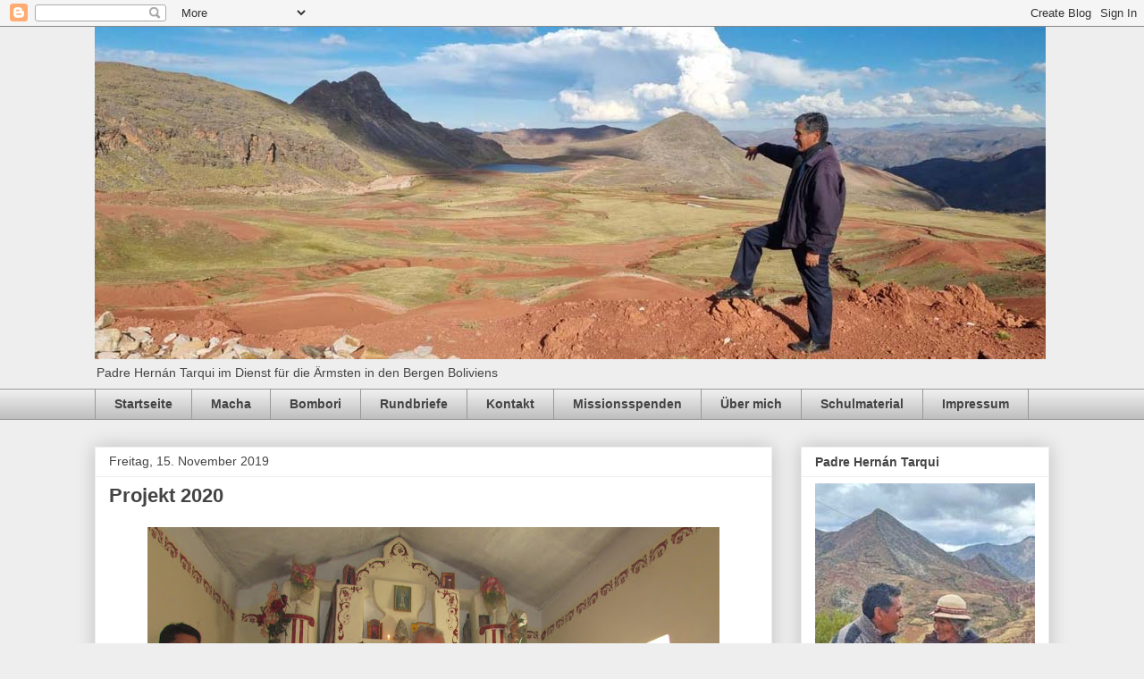

--- FILE ---
content_type: text/html; charset=UTF-8
request_url: https://blog.weltkirche-bolivien.org/2019/11/projekt-2020.html
body_size: 15547
content:
<!DOCTYPE html>
<html class='v2' dir='ltr' lang='de'>
<head>
<link href='https://www.blogger.com/static/v1/widgets/4128112664-css_bundle_v2.css' rel='stylesheet' type='text/css'/>
<meta content='width=1100' name='viewport'/>
<meta content='text/html; charset=UTF-8' http-equiv='Content-Type'/>
<meta content='blogger' name='generator'/>
<link href='https://blog.weltkirche-bolivien.org/favicon.ico' rel='icon' type='image/x-icon'/>
<link href='https://blog.weltkirche-bolivien.org/2019/11/projekt-2020.html' rel='canonical'/>
<link rel="alternate" type="application/atom+xml" title="&#8222;San Pedro&#8220; de Macha-Bombori Bolivia - Atom" href="https://blog.weltkirche-bolivien.org/feeds/posts/default" />
<link rel="alternate" type="application/rss+xml" title="&#8222;San Pedro&#8220; de Macha-Bombori Bolivia - RSS" href="https://blog.weltkirche-bolivien.org/feeds/posts/default?alt=rss" />
<link rel="service.post" type="application/atom+xml" title="&#8222;San Pedro&#8220; de Macha-Bombori Bolivia - Atom" href="https://www.blogger.com/feeds/8997571646794761287/posts/default" />

<link rel="alternate" type="application/atom+xml" title="&#8222;San Pedro&#8220; de Macha-Bombori Bolivia - Atom" href="https://blog.weltkirche-bolivien.org/feeds/1138067095222909180/comments/default" />
<!--Can't find substitution for tag [blog.ieCssRetrofitLinks]-->
<link href='https://blogger.googleusercontent.com/img/b/R29vZ2xl/AVvXsEjEWpxzVa3FS6A7BmqEWi4IEay6ixoynEODZsi2JRAMXBSUpPd9IR3Q3vmFySadDhsjiZuSpfQKw2FcRLEpErtnSMT_mspLD37_vxc7yYIBFzbDbnDbH2syebU0LF1guhtfyA03qE5G698/s640/IMG_0312.JPG' rel='image_src'/>
<meta content='Neues Dach für die Kapelle in Zapatera Bolivien. Bericht von Padre Dietmar Krämer CP4PG' name='description'/>
<meta content='https://blog.weltkirche-bolivien.org/2019/11/projekt-2020.html' property='og:url'/>
<meta content='Projekt 2020' property='og:title'/>
<meta content='Neues Dach für die Kapelle in Zapatera Bolivien. Bericht von Padre Dietmar Krämer CP4PG' property='og:description'/>
<meta content='https://blogger.googleusercontent.com/img/b/R29vZ2xl/AVvXsEjEWpxzVa3FS6A7BmqEWi4IEay6ixoynEODZsi2JRAMXBSUpPd9IR3Q3vmFySadDhsjiZuSpfQKw2FcRLEpErtnSMT_mspLD37_vxc7yYIBFzbDbnDbH2syebU0LF1guhtfyA03qE5G698/w1200-h630-p-k-no-nu/IMG_0312.JPG' property='og:image'/>
<title>&#8222;San Pedro&#8220; de Macha-Bombori Bolivia: Projekt 2020</title>
<style id='page-skin-1' type='text/css'><!--
/*
-----------------------------------------------
Blogger Template Style
Name:     Awesome Inc.
Designer: Tina Chen
URL:      tinachen.org
----------------------------------------------- */
/* Content
----------------------------------------------- */
body {
font: normal normal 13px Arial, Tahoma, Helvetica, FreeSans, sans-serif;
color: #444444;
background: #eeeeee none repeat scroll top left;
}
html body .content-outer {
min-width: 0;
max-width: 100%;
width: 100%;
}
a:link {
text-decoration: none;
color: #3778cd;
}
a:visited {
text-decoration: none;
color: #4d469c;
}
a:hover {
text-decoration: underline;
color: #3778cd;
}
.body-fauxcolumn-outer .cap-top {
position: absolute;
z-index: 1;
height: 276px;
width: 100%;
background: transparent none repeat-x scroll top left;
_background-image: none;
}
/* Columns
----------------------------------------------- */
.content-inner {
padding: 0;
}
.header-inner .section {
margin: 0 16px;
}
.tabs-inner .section {
margin: 0 16px;
}
.main-inner {
padding-top: 30px;
}
.main-inner .column-center-inner,
.main-inner .column-left-inner,
.main-inner .column-right-inner {
padding: 0 5px;
}
*+html body .main-inner .column-center-inner {
margin-top: -30px;
}
#layout .main-inner .column-center-inner {
margin-top: 0;
}
/* Header
----------------------------------------------- */
.header-outer {
margin: 0 0 0 0;
background: transparent none repeat scroll 0 0;
}
.Header h1 {
font: normal bold 40px Arial, Tahoma, Helvetica, FreeSans, sans-serif;
color: #444444;
text-shadow: 0 0 -1px #000000;
}
.Header h1 a {
color: #444444;
}
.Header .description {
font: normal normal 14px Arial, Tahoma, Helvetica, FreeSans, sans-serif;
color: #444444;
}
.header-inner .Header .titlewrapper,
.header-inner .Header .descriptionwrapper {
padding-left: 0;
padding-right: 0;
margin-bottom: 0;
}
.header-inner .Header .titlewrapper {
padding-top: 22px;
}
/* Tabs
----------------------------------------------- */
.tabs-outer {
overflow: hidden;
position: relative;
background: #eeeeee url(https://resources.blogblog.com/blogblog/data/1kt/awesomeinc/tabs_gradient_light.png) repeat scroll 0 0;
}
#layout .tabs-outer {
overflow: visible;
}
.tabs-cap-top, .tabs-cap-bottom {
position: absolute;
width: 100%;
border-top: 1px solid #999999;
}
.tabs-cap-bottom {
bottom: 0;
}
.tabs-inner .widget li a {
display: inline-block;
margin: 0;
padding: .6em 1.5em;
font: normal bold 14px Arial, Tahoma, Helvetica, FreeSans, sans-serif;
color: #444444;
border-top: 1px solid #999999;
border-bottom: 1px solid #999999;
border-left: 1px solid #999999;
height: 16px;
line-height: 16px;
}
.tabs-inner .widget li:last-child a {
border-right: 1px solid #999999;
}
.tabs-inner .widget li.selected a, .tabs-inner .widget li a:hover {
background: #666666 url(https://resources.blogblog.com/blogblog/data/1kt/awesomeinc/tabs_gradient_light.png) repeat-x scroll 0 -100px;
color: #ffffff;
}
/* Headings
----------------------------------------------- */
h2 {
font: normal bold 14px Arial, Tahoma, Helvetica, FreeSans, sans-serif;
color: #444444;
}
/* Widgets
----------------------------------------------- */
.main-inner .section {
margin: 0 27px;
padding: 0;
}
.main-inner .column-left-outer,
.main-inner .column-right-outer {
margin-top: 0;
}
#layout .main-inner .column-left-outer,
#layout .main-inner .column-right-outer {
margin-top: 0;
}
.main-inner .column-left-inner,
.main-inner .column-right-inner {
background: transparent none repeat 0 0;
-moz-box-shadow: 0 0 0 rgba(0, 0, 0, .2);
-webkit-box-shadow: 0 0 0 rgba(0, 0, 0, .2);
-goog-ms-box-shadow: 0 0 0 rgba(0, 0, 0, .2);
box-shadow: 0 0 0 rgba(0, 0, 0, .2);
-moz-border-radius: 0;
-webkit-border-radius: 0;
-goog-ms-border-radius: 0;
border-radius: 0;
}
#layout .main-inner .column-left-inner,
#layout .main-inner .column-right-inner {
margin-top: 0;
}
.sidebar .widget {
font: normal normal 14px Arial, Tahoma, Helvetica, FreeSans, sans-serif;
color: #444444;
}
.sidebar .widget a:link {
color: #3778cd;
}
.sidebar .widget a:visited {
color: #4d469c;
}
.sidebar .widget a:hover {
color: #3778cd;
}
.sidebar .widget h2 {
text-shadow: 0 0 -1px #000000;
}
.main-inner .widget {
background-color: #ffffff;
border: 1px solid #eeeeee;
padding: 0 15px 15px;
margin: 20px -16px;
-moz-box-shadow: 0 0 20px rgba(0, 0, 0, .2);
-webkit-box-shadow: 0 0 20px rgba(0, 0, 0, .2);
-goog-ms-box-shadow: 0 0 20px rgba(0, 0, 0, .2);
box-shadow: 0 0 20px rgba(0, 0, 0, .2);
-moz-border-radius: 0;
-webkit-border-radius: 0;
-goog-ms-border-radius: 0;
border-radius: 0;
}
.main-inner .widget h2 {
margin: 0 -15px;
padding: .6em 15px .5em;
border-bottom: 1px solid transparent;
}
.footer-inner .widget h2 {
padding: 0 0 .4em;
border-bottom: 1px solid transparent;
}
.main-inner .widget h2 + div, .footer-inner .widget h2 + div {
border-top: 1px solid #eeeeee;
padding-top: 8px;
}
.main-inner .widget .widget-content {
margin: 0 -15px;
padding: 7px 15px 0;
}
.main-inner .widget ul, .main-inner .widget #ArchiveList ul.flat {
margin: -8px -15px 0;
padding: 0;
list-style: none;
}
.main-inner .widget #ArchiveList {
margin: -8px 0 0;
}
.main-inner .widget ul li, .main-inner .widget #ArchiveList ul.flat li {
padding: .5em 15px;
text-indent: 0;
color: #666666;
border-top: 1px solid #eeeeee;
border-bottom: 1px solid transparent;
}
.main-inner .widget #ArchiveList ul li {
padding-top: .25em;
padding-bottom: .25em;
}
.main-inner .widget ul li:first-child, .main-inner .widget #ArchiveList ul.flat li:first-child {
border-top: none;
}
.main-inner .widget ul li:last-child, .main-inner .widget #ArchiveList ul.flat li:last-child {
border-bottom: none;
}
.post-body {
position: relative;
}
.main-inner .widget .post-body ul {
padding: 0 2.5em;
margin: .5em 0;
list-style: disc;
}
.main-inner .widget .post-body ul li {
padding: 0.25em 0;
margin-bottom: .25em;
color: #444444;
border: none;
}
.footer-inner .widget ul {
padding: 0;
list-style: none;
}
.widget .zippy {
color: #666666;
}
/* Posts
----------------------------------------------- */
body .main-inner .Blog {
padding: 0;
margin-bottom: 1em;
background-color: transparent;
border: none;
-moz-box-shadow: 0 0 0 rgba(0, 0, 0, 0);
-webkit-box-shadow: 0 0 0 rgba(0, 0, 0, 0);
-goog-ms-box-shadow: 0 0 0 rgba(0, 0, 0, 0);
box-shadow: 0 0 0 rgba(0, 0, 0, 0);
}
.main-inner .section:last-child .Blog:last-child {
padding: 0;
margin-bottom: 1em;
}
.main-inner .widget h2.date-header {
margin: 0 -15px 1px;
padding: 0 0 0 0;
font: normal normal 14px Arial, Tahoma, Helvetica, FreeSans, sans-serif;
color: #444444;
background: transparent none no-repeat scroll top left;
border-top: 0 solid #eeeeee;
border-bottom: 1px solid transparent;
-moz-border-radius-topleft: 0;
-moz-border-radius-topright: 0;
-webkit-border-top-left-radius: 0;
-webkit-border-top-right-radius: 0;
border-top-left-radius: 0;
border-top-right-radius: 0;
position: static;
bottom: 100%;
right: 15px;
text-shadow: 0 0 -1px #000000;
}
.main-inner .widget h2.date-header span {
font: normal normal 14px Arial, Tahoma, Helvetica, FreeSans, sans-serif;
display: block;
padding: .5em 15px;
border-left: 0 solid #eeeeee;
border-right: 0 solid #eeeeee;
}
.date-outer {
position: relative;
margin: 30px 0 20px;
padding: 0 15px;
background-color: #ffffff;
border: 1px solid #eeeeee;
-moz-box-shadow: 0 0 20px rgba(0, 0, 0, .2);
-webkit-box-shadow: 0 0 20px rgba(0, 0, 0, .2);
-goog-ms-box-shadow: 0 0 20px rgba(0, 0, 0, .2);
box-shadow: 0 0 20px rgba(0, 0, 0, .2);
-moz-border-radius: 0;
-webkit-border-radius: 0;
-goog-ms-border-radius: 0;
border-radius: 0;
}
.date-outer:first-child {
margin-top: 0;
}
.date-outer:last-child {
margin-bottom: 20px;
-moz-border-radius-bottomleft: 0;
-moz-border-radius-bottomright: 0;
-webkit-border-bottom-left-radius: 0;
-webkit-border-bottom-right-radius: 0;
-goog-ms-border-bottom-left-radius: 0;
-goog-ms-border-bottom-right-radius: 0;
border-bottom-left-radius: 0;
border-bottom-right-radius: 0;
}
.date-posts {
margin: 0 -15px;
padding: 0 15px;
clear: both;
}
.post-outer, .inline-ad {
border-top: 1px solid #eeeeee;
margin: 0 -15px;
padding: 15px 15px;
}
.post-outer {
padding-bottom: 10px;
}
.post-outer:first-child {
padding-top: 0;
border-top: none;
}
.post-outer:last-child, .inline-ad:last-child {
border-bottom: none;
}
.post-body {
position: relative;
}
.post-body img {
padding: 8px;
background: transparent;
border: 1px solid transparent;
-moz-box-shadow: 0 0 0 rgba(0, 0, 0, .2);
-webkit-box-shadow: 0 0 0 rgba(0, 0, 0, .2);
box-shadow: 0 0 0 rgba(0, 0, 0, .2);
-moz-border-radius: 0;
-webkit-border-radius: 0;
border-radius: 0;
}
h3.post-title, h4 {
font: normal bold 22px Arial, Tahoma, Helvetica, FreeSans, sans-serif;
color: #444444;
}
h3.post-title a {
font: normal bold 22px Arial, Tahoma, Helvetica, FreeSans, sans-serif;
color: #444444;
}
h3.post-title a:hover {
color: #3778cd;
text-decoration: underline;
}
.post-header {
margin: 0 0 1em;
}
.post-body {
line-height: 1.4;
}
.post-outer h2 {
color: #444444;
}
.post-footer {
margin: 1.5em 0 0;
}
#blog-pager {
padding: 15px;
font-size: 120%;
background-color: #ffffff;
border: 1px solid #eeeeee;
-moz-box-shadow: 0 0 20px rgba(0, 0, 0, .2);
-webkit-box-shadow: 0 0 20px rgba(0, 0, 0, .2);
-goog-ms-box-shadow: 0 0 20px rgba(0, 0, 0, .2);
box-shadow: 0 0 20px rgba(0, 0, 0, .2);
-moz-border-radius: 0;
-webkit-border-radius: 0;
-goog-ms-border-radius: 0;
border-radius: 0;
-moz-border-radius-topleft: 0;
-moz-border-radius-topright: 0;
-webkit-border-top-left-radius: 0;
-webkit-border-top-right-radius: 0;
-goog-ms-border-top-left-radius: 0;
-goog-ms-border-top-right-radius: 0;
border-top-left-radius: 0;
border-top-right-radius-topright: 0;
margin-top: 1em;
}
.blog-feeds, .post-feeds {
margin: 1em 0;
text-align: center;
color: #444444;
}
.blog-feeds a, .post-feeds a {
color: #3778cd;
}
.blog-feeds a:visited, .post-feeds a:visited {
color: #4d469c;
}
.blog-feeds a:hover, .post-feeds a:hover {
color: #3778cd;
}
.post-outer .comments {
margin-top: 2em;
}
/* Comments
----------------------------------------------- */
.comments .comments-content .icon.blog-author {
background-repeat: no-repeat;
background-image: url([data-uri]);
}
.comments .comments-content .loadmore a {
border-top: 1px solid #999999;
border-bottom: 1px solid #999999;
}
.comments .continue {
border-top: 2px solid #999999;
}
/* Footer
----------------------------------------------- */
.footer-outer {
margin: -20px 0 -1px;
padding: 20px 0 0;
color: #444444;
overflow: hidden;
}
.footer-fauxborder-left {
border-top: 1px solid #eeeeee;
background: #ffffff none repeat scroll 0 0;
-moz-box-shadow: 0 0 20px rgba(0, 0, 0, .2);
-webkit-box-shadow: 0 0 20px rgba(0, 0, 0, .2);
-goog-ms-box-shadow: 0 0 20px rgba(0, 0, 0, .2);
box-shadow: 0 0 20px rgba(0, 0, 0, .2);
margin: 0 -20px;
}
/* Mobile
----------------------------------------------- */
body.mobile {
background-size: auto;
}
.mobile .body-fauxcolumn-outer {
background: transparent none repeat scroll top left;
}
*+html body.mobile .main-inner .column-center-inner {
margin-top: 0;
}
.mobile .main-inner .widget {
padding: 0 0 15px;
}
.mobile .main-inner .widget h2 + div,
.mobile .footer-inner .widget h2 + div {
border-top: none;
padding-top: 0;
}
.mobile .footer-inner .widget h2 {
padding: 0.5em 0;
border-bottom: none;
}
.mobile .main-inner .widget .widget-content {
margin: 0;
padding: 7px 0 0;
}
.mobile .main-inner .widget ul,
.mobile .main-inner .widget #ArchiveList ul.flat {
margin: 0 -15px 0;
}
.mobile .main-inner .widget h2.date-header {
right: 0;
}
.mobile .date-header span {
padding: 0.4em 0;
}
.mobile .date-outer:first-child {
margin-bottom: 0;
border: 1px solid #eeeeee;
-moz-border-radius-topleft: 0;
-moz-border-radius-topright: 0;
-webkit-border-top-left-radius: 0;
-webkit-border-top-right-radius: 0;
-goog-ms-border-top-left-radius: 0;
-goog-ms-border-top-right-radius: 0;
border-top-left-radius: 0;
border-top-right-radius: 0;
}
.mobile .date-outer {
border-color: #eeeeee;
border-width: 0 1px 1px;
}
.mobile .date-outer:last-child {
margin-bottom: 0;
}
.mobile .main-inner {
padding: 0;
}
.mobile .header-inner .section {
margin: 0;
}
.mobile .post-outer, .mobile .inline-ad {
padding: 5px 0;
}
.mobile .tabs-inner .section {
margin: 0 10px;
}
.mobile .main-inner .widget h2 {
margin: 0;
padding: 0;
}
.mobile .main-inner .widget h2.date-header span {
padding: 0;
}
.mobile .main-inner .widget .widget-content {
margin: 0;
padding: 7px 0 0;
}
.mobile #blog-pager {
border: 1px solid transparent;
background: #ffffff none repeat scroll 0 0;
}
.mobile .main-inner .column-left-inner,
.mobile .main-inner .column-right-inner {
background: transparent none repeat 0 0;
-moz-box-shadow: none;
-webkit-box-shadow: none;
-goog-ms-box-shadow: none;
box-shadow: none;
}
.mobile .date-posts {
margin: 0;
padding: 0;
}
.mobile .footer-fauxborder-left {
margin: 0;
border-top: inherit;
}
.mobile .main-inner .section:last-child .Blog:last-child {
margin-bottom: 0;
}
.mobile-index-contents {
color: #444444;
}
.mobile .mobile-link-button {
background: #3778cd url(https://resources.blogblog.com/blogblog/data/1kt/awesomeinc/tabs_gradient_light.png) repeat scroll 0 0;
}
.mobile-link-button a:link, .mobile-link-button a:visited {
color: #ffffff;
}
.mobile .tabs-inner .PageList .widget-content {
background: transparent;
border-top: 1px solid;
border-color: #999999;
color: #444444;
}
.mobile .tabs-inner .PageList .widget-content .pagelist-arrow {
border-left: 1px solid #999999;
}

--></style>
<style id='template-skin-1' type='text/css'><!--
body {
min-width: 1100px;
}
.content-outer, .content-fauxcolumn-outer, .region-inner {
min-width: 1100px;
max-width: 1100px;
_width: 1100px;
}
.main-inner .columns {
padding-left: 0;
padding-right: 310px;
}
.main-inner .fauxcolumn-center-outer {
left: 0;
right: 310px;
/* IE6 does not respect left and right together */
_width: expression(this.parentNode.offsetWidth -
parseInt("0") -
parseInt("310px") + 'px');
}
.main-inner .fauxcolumn-left-outer {
width: 0;
}
.main-inner .fauxcolumn-right-outer {
width: 310px;
}
.main-inner .column-left-outer {
width: 0;
right: 100%;
margin-left: -0;
}
.main-inner .column-right-outer {
width: 310px;
margin-right: -310px;
}
#layout {
min-width: 0;
}
#layout .content-outer {
min-width: 0;
width: 800px;
}
#layout .region-inner {
min-width: 0;
width: auto;
}
body#layout div.add_widget {
padding: 8px;
}
body#layout div.add_widget a {
margin-left: 32px;
}
--></style>
<link href='https://www.blogger.com/dyn-css/authorization.css?targetBlogID=8997571646794761287&amp;zx=b06c05f1-e83f-4992-94ca-6493ef9502b6' media='none' onload='if(media!=&#39;all&#39;)media=&#39;all&#39;' rel='stylesheet'/><noscript><link href='https://www.blogger.com/dyn-css/authorization.css?targetBlogID=8997571646794761287&amp;zx=b06c05f1-e83f-4992-94ca-6493ef9502b6' rel='stylesheet'/></noscript>
<meta name='google-adsense-platform-account' content='ca-host-pub-1556223355139109'/>
<meta name='google-adsense-platform-domain' content='blogspot.com'/>

</head>
<body class='loading variant-light'>
<div class='navbar section' id='navbar' name='Navbar'><div class='widget Navbar' data-version='1' id='Navbar1'><script type="text/javascript">
    function setAttributeOnload(object, attribute, val) {
      if(window.addEventListener) {
        window.addEventListener('load',
          function(){ object[attribute] = val; }, false);
      } else {
        window.attachEvent('onload', function(){ object[attribute] = val; });
      }
    }
  </script>
<div id="navbar-iframe-container"></div>
<script type="text/javascript" src="https://apis.google.com/js/platform.js"></script>
<script type="text/javascript">
      gapi.load("gapi.iframes:gapi.iframes.style.bubble", function() {
        if (gapi.iframes && gapi.iframes.getContext) {
          gapi.iframes.getContext().openChild({
              url: 'https://www.blogger.com/navbar/8997571646794761287?po\x3d1138067095222909180\x26origin\x3dhttps://blog.weltkirche-bolivien.org',
              where: document.getElementById("navbar-iframe-container"),
              id: "navbar-iframe"
          });
        }
      });
    </script><script type="text/javascript">
(function() {
var script = document.createElement('script');
script.type = 'text/javascript';
script.src = '//pagead2.googlesyndication.com/pagead/js/google_top_exp.js';
var head = document.getElementsByTagName('head')[0];
if (head) {
head.appendChild(script);
}})();
</script>
</div></div>
<div class='body-fauxcolumns'>
<div class='fauxcolumn-outer body-fauxcolumn-outer'>
<div class='cap-top'>
<div class='cap-left'></div>
<div class='cap-right'></div>
</div>
<div class='fauxborder-left'>
<div class='fauxborder-right'></div>
<div class='fauxcolumn-inner'>
</div>
</div>
<div class='cap-bottom'>
<div class='cap-left'></div>
<div class='cap-right'></div>
</div>
</div>
</div>
<div class='content'>
<div class='content-fauxcolumns'>
<div class='fauxcolumn-outer content-fauxcolumn-outer'>
<div class='cap-top'>
<div class='cap-left'></div>
<div class='cap-right'></div>
</div>
<div class='fauxborder-left'>
<div class='fauxborder-right'></div>
<div class='fauxcolumn-inner'>
</div>
</div>
<div class='cap-bottom'>
<div class='cap-left'></div>
<div class='cap-right'></div>
</div>
</div>
</div>
<div class='content-outer'>
<div class='content-cap-top cap-top'>
<div class='cap-left'></div>
<div class='cap-right'></div>
</div>
<div class='fauxborder-left content-fauxborder-left'>
<div class='fauxborder-right content-fauxborder-right'></div>
<div class='content-inner'>
<header>
<div class='header-outer'>
<div class='header-cap-top cap-top'>
<div class='cap-left'></div>
<div class='cap-right'></div>
</div>
<div class='fauxborder-left header-fauxborder-left'>
<div class='fauxborder-right header-fauxborder-right'></div>
<div class='region-inner header-inner'>
<div class='header section' id='header' name='Header'><div class='widget Header' data-version='1' id='Header1'>
<div id='header-inner'>
<a href='https://blog.weltkirche-bolivien.org/' style='display: block'>
<img alt='„San Pedro“ de Macha-Bombori Bolivia' height='372px; ' id='Header1_headerimg' src='https://blogger.googleusercontent.com/img/a/AVvXsEhYv8tRDXR9wprHsW3ouVE-oH4AIEqpIc5wXKwmiQHWmabJLGsRcSiYQ06GNUFUra1Qgqu9QopxDR78bXEDBFUmal4gboRJipl4jdl-1FodokpO6Ec2Vt_p8sQ67u0ssuJaUMCjywNeb02tnEOgeRVZAlTu569C6Hmd0rcWlIwwopHqOtQXhAGL2P5cqZVw=s1064' style='display: block' width='1064px; '/>
</a>
<div class='descriptionwrapper'>
<p class='description'><span>Padre Hernán Tarqui im Dienst für die Ärmsten in den Bergen Boliviens</span></p>
</div>
</div>
</div></div>
</div>
</div>
<div class='header-cap-bottom cap-bottom'>
<div class='cap-left'></div>
<div class='cap-right'></div>
</div>
</div>
</header>
<div class='tabs-outer'>
<div class='tabs-cap-top cap-top'>
<div class='cap-left'></div>
<div class='cap-right'></div>
</div>
<div class='fauxborder-left tabs-fauxborder-left'>
<div class='fauxborder-right tabs-fauxborder-right'></div>
<div class='region-inner tabs-inner'>
<div class='tabs section' id='crosscol' name='Spaltenübergreifend'><div class='widget PageList' data-version='1' id='PageList1'>
<h2>Seiten</h2>
<div class='widget-content'>
<ul>
<li>
<a href='https://blog.weltkirche-bolivien.org/'>Startseite</a>
</li>
<li>
<a href='https://blog.weltkirche-bolivien.org/p/macha.html'>Macha</a>
</li>
<li>
<a href='https://blog.weltkirche-bolivien.org/p/bombori.html'>Bombori</a>
</li>
<li>
<a href='https://blog.weltkirche-bolivien.org/p/rundbriefe_16.html'>Rundbriefe</a>
</li>
<li>
<a href='https://blog.weltkirche-bolivien.org/p/kontakt_16.html'>Kontakt</a>
</li>
<li>
<a href='https://blog.weltkirche-bolivien.org/p/missionsspenden.html'>Missionsspenden</a>
</li>
<li>
<a href='https://blog.weltkirche-bolivien.org/p/uber-mich_16.html'>Über mich</a>
</li>
<li>
<a href='https://blog.weltkirche-bolivien.org/p/schulmaterial.html'>Schulmaterial</a>
</li>
<li>
<a href='https://blog.weltkirche-bolivien.org/p/impressum_16.html'>Impressum</a>
</li>
</ul>
<div class='clear'></div>
</div>
</div></div>
<div class='tabs no-items section' id='crosscol-overflow' name='Cross-Column 2'></div>
</div>
</div>
<div class='tabs-cap-bottom cap-bottom'>
<div class='cap-left'></div>
<div class='cap-right'></div>
</div>
</div>
<div class='main-outer'>
<div class='main-cap-top cap-top'>
<div class='cap-left'></div>
<div class='cap-right'></div>
</div>
<div class='fauxborder-left main-fauxborder-left'>
<div class='fauxborder-right main-fauxborder-right'></div>
<div class='region-inner main-inner'>
<div class='columns fauxcolumns'>
<div class='fauxcolumn-outer fauxcolumn-center-outer'>
<div class='cap-top'>
<div class='cap-left'></div>
<div class='cap-right'></div>
</div>
<div class='fauxborder-left'>
<div class='fauxborder-right'></div>
<div class='fauxcolumn-inner'>
</div>
</div>
<div class='cap-bottom'>
<div class='cap-left'></div>
<div class='cap-right'></div>
</div>
</div>
<div class='fauxcolumn-outer fauxcolumn-left-outer'>
<div class='cap-top'>
<div class='cap-left'></div>
<div class='cap-right'></div>
</div>
<div class='fauxborder-left'>
<div class='fauxborder-right'></div>
<div class='fauxcolumn-inner'>
</div>
</div>
<div class='cap-bottom'>
<div class='cap-left'></div>
<div class='cap-right'></div>
</div>
</div>
<div class='fauxcolumn-outer fauxcolumn-right-outer'>
<div class='cap-top'>
<div class='cap-left'></div>
<div class='cap-right'></div>
</div>
<div class='fauxborder-left'>
<div class='fauxborder-right'></div>
<div class='fauxcolumn-inner'>
</div>
</div>
<div class='cap-bottom'>
<div class='cap-left'></div>
<div class='cap-right'></div>
</div>
</div>
<!-- corrects IE6 width calculation -->
<div class='columns-inner'>
<div class='column-center-outer'>
<div class='column-center-inner'>
<div class='main section' id='main' name='Hauptbereich'><div class='widget Blog' data-version='1' id='Blog1'>
<div class='blog-posts hfeed'>

          <div class="date-outer">
        
<h2 class='date-header'><span>Freitag, 15. November 2019</span></h2>

          <div class="date-posts">
        
<div class='post-outer'>
<div class='post hentry uncustomized-post-template' itemprop='blogPost' itemscope='itemscope' itemtype='http://schema.org/BlogPosting'>
<meta content='https://blogger.googleusercontent.com/img/b/R29vZ2xl/AVvXsEjEWpxzVa3FS6A7BmqEWi4IEay6ixoynEODZsi2JRAMXBSUpPd9IR3Q3vmFySadDhsjiZuSpfQKw2FcRLEpErtnSMT_mspLD37_vxc7yYIBFzbDbnDbH2syebU0LF1guhtfyA03qE5G698/s640/IMG_0312.JPG' itemprop='image_url'/>
<meta content='8997571646794761287' itemprop='blogId'/>
<meta content='1138067095222909180' itemprop='postId'/>
<a name='1138067095222909180'></a>
<h3 class='post-title entry-title' itemprop='name'>
Projekt 2020
</h3>
<div class='post-header'>
<div class='post-header-line-1'></div>
</div>
<div class='post-body entry-content' id='post-body-1138067095222909180' itemprop='articleBody'>
<div class="separator" style="clear: both; text-align: center;">
<a href="https://blogger.googleusercontent.com/img/b/R29vZ2xl/AVvXsEjEWpxzVa3FS6A7BmqEWi4IEay6ixoynEODZsi2JRAMXBSUpPd9IR3Q3vmFySadDhsjiZuSpfQKw2FcRLEpErtnSMT_mspLD37_vxc7yYIBFzbDbnDbH2syebU0LF1guhtfyA03qE5G698/s1600/IMG_0312.JPG" imageanchor="1" style="margin-left: 1em; margin-right: 1em;"><img alt="Neues Dach für die Kapelle in Zapatera Bolivien. Um die Bausubstanz zu erhalten benötigt die Kapelle im Minendorf Zapatera ein neues Dach. Nach der Regenzeit soll dann das Dach der Kapelle in Zapatera erneuert werden. Die stehen schon lange auf der Warteliste und haben sich bei meinem letzten Besuch bitterlich beschwert. Die Leutchen verstehen es oft nicht, dass ich nur ausgeben kann, was ich habe. Ich habe ja keine produktive Firma hinter mir, sondern muss das Geld zusammenbetteln.  Missionsspenden zugunsten einer vielseitigen und lebendigen Pfarrarbeit sowie einem Dach für die Kapelle in Zapatera  Missionsgesellschaft vom Hl. Geist Pax Bank Köln IBAN: DE29 3706 0193 0021 7330 32 BIC: GENODED1PAX Wichtig mit Vermerk: für P. Dietmar Krämer Bolivien. Spendenbescheinigung auf Wunsch bei Angabe der Postadresse" border="0" data-original-height="1200" data-original-width="1600" height="480" src="https://blogger.googleusercontent.com/img/b/R29vZ2xl/AVvXsEjEWpxzVa3FS6A7BmqEWi4IEay6ixoynEODZsi2JRAMXBSUpPd9IR3Q3vmFySadDhsjiZuSpfQKw2FcRLEpErtnSMT_mspLD37_vxc7yYIBFzbDbnDbH2syebU0LF1guhtfyA03qE5G698/s640/IMG_0312.JPG" title="Neues Dach für die Kapelle in Zapatera Bolivien. Um die Bausubstanz zu erhalten benötigt die Kapelle im Minendorf Zapatera ein neues Dach. Nach der Regenzeit soll dann das Dach der Kapelle in Zapatera erneuert werden. Die stehen schon lange auf der Warteliste und haben sich bei meinem letzten Besuch bitterlich beschwert. Die Leutchen verstehen es oft nicht, dass ich nur ausgeben kann, was ich habe. Ich habe ja keine produktive Firma hinter mir, sondern muss das Geld zusammenbetteln.  Missionsspenden zugunsten einer vielseitigen und lebendigen Pfarrarbeit sowie einem Dach für die Kapelle in Zapatera  Missionsgesellschaft vom Hl. Geist Pax Bank Köln IBAN: DE29 3706 0193 0021 7330 32 BIC: GENODED1PAX Wichtig mit Vermerk: für P. Dietmar Krämer Bolivien. Spendenbescheinigung auf Wunsch bei Angabe der Postadresse" width="640" /></a></div>
<br />
<div class="separator" style="clear: both; text-align: center;">
<a href="https://blogger.googleusercontent.com/img/b/R29vZ2xl/AVvXsEh_kpSX_G35_-mZClA3zjS_pjUhajdSD0gxlVQSaZBfo9TJR7c1gVxTi6hVRdrQ0eaFGoncU8nvHGxZO6Nm_Lj8Exd5cKrY_S0tfTbF_Bawg17jlhSMdhaEN7xdtZ9N7yumOUT-K8amiFg/s1600/IMG_0313.JPG" imageanchor="1" style="margin-left: 1em; margin-right: 1em;"><img alt="Neues Dach für die Kapelle in Zapatera Bolivien. Um die Bausubstanz zu erhalten benötigt die Kapelle im Minendorf Zapatera ein neues Dach. Nach der Regenzeit soll dann das Dach der Kapelle in Zapatera erneuert werden. Die stehen schon lange auf der Warteliste und haben sich bei meinem letzten Besuch bitterlich beschwert. Die Leutchen verstehen es oft nicht, dass ich nur ausgeben kann, was ich habe. Ich habe ja keine produktive Firma hinter mir, sondern muss das Geld zusammenbetteln.  Missionsspenden zugunsten einer vielseitigen und lebendigen Pfarrarbeit sowie einem Dach für die Kapelle in Zapatera  Missionsgesellschaft vom Hl. Geist Pax Bank Köln IBAN: DE29 3706 0193 0021 7330 32 BIC: GENODED1PAX Wichtig mit Vermerk: für P. Dietmar Krämer Bolivien. Spendenbescheinigung auf Wunsch bei Angabe der Postadresse" border="0" data-original-height="1600" data-original-width="1200" height="640" src="https://blogger.googleusercontent.com/img/b/R29vZ2xl/AVvXsEh_kpSX_G35_-mZClA3zjS_pjUhajdSD0gxlVQSaZBfo9TJR7c1gVxTi6hVRdrQ0eaFGoncU8nvHGxZO6Nm_Lj8Exd5cKrY_S0tfTbF_Bawg17jlhSMdhaEN7xdtZ9N7yumOUT-K8amiFg/s640/IMG_0313.JPG" title="Neues Dach für die Kapelle in Zapatera Bolivien. Um die Bausubstanz zu erhalten benötigt die Kapelle im Minendorf Zapatera ein neues Dach. Nach der Regenzeit soll dann das Dach der Kapelle in Zapatera erneuert werden. Die stehen schon lange auf der Warteliste und haben sich bei meinem letzten Besuch bitterlich beschwert. Die Leutchen verstehen es oft nicht, dass ich nur ausgeben kann, was ich habe. Ich habe ja keine produktive Firma hinter mir, sondern muss das Geld zusammenbetteln.  Missionsspenden zugunsten einer vielseitigen und lebendigen Pfarrarbeit sowie einem Dach für die Kapelle in Zapatera  Missionsgesellschaft vom Hl. Geist Pax Bank Köln IBAN: DE29 3706 0193 0021 7330 32 BIC: GENODED1PAX Wichtig mit Vermerk: für P. Dietmar Krämer Bolivien. Spendenbescheinigung auf Wunsch bei Angabe der Postadresse" width="480" /></a></div>
<br />
<div class="separator" style="clear: both; text-align: center;">
<a href="https://blogger.googleusercontent.com/img/b/R29vZ2xl/AVvXsEikHVLeApFz0d8qwG-_pr6YGN06ie_N0Yi7EQPecpa3I99A3bTd4zaiFr6fueRAzpVrL0BKiQ8HGK4PiYD6LkEb_ZdaheSwkQMt0uRf_RjBDWC1c1aqVL3FZ6XJOGlQyu0lYqDjhlVPQ5g/s1600/IMG_3482.JPG" imageanchor="1" style="margin-left: 1em; margin-right: 1em;"><img alt="Neues Dach für die Kapelle in Zapatera Bolivien. Um die Bausubstanz zu erhalten benötigt die Kapelle im Minendorf Zapatera ein neues Dach. Nach der Regenzeit soll dann das Dach der Kapelle in Zapatera erneuert werden. Die stehen schon lange auf der Warteliste und haben sich bei meinem letzten Besuch bitterlich beschwert. Die Leutchen verstehen es oft nicht, dass ich nur ausgeben kann, was ich habe. Ich habe ja keine produktive Firma hinter mir, sondern muss das Geld zusammenbetteln.  Missionsspenden zugunsten einer vielseitigen und lebendigen Pfarrarbeit sowie einem Dach für die Kapelle in Zapatera  Missionsgesellschaft vom Hl. Geist Pax Bank Köln IBAN: DE29 3706 0193 0021 7330 32 BIC: GENODED1PAX Wichtig mit Vermerk: für P. Dietmar Krämer Bolivien. Spendenbescheinigung auf Wunsch bei Angabe der Postadresse" border="0" data-original-height="1200" data-original-width="1600" height="480" src="https://blogger.googleusercontent.com/img/b/R29vZ2xl/AVvXsEikHVLeApFz0d8qwG-_pr6YGN06ie_N0Yi7EQPecpa3I99A3bTd4zaiFr6fueRAzpVrL0BKiQ8HGK4PiYD6LkEb_ZdaheSwkQMt0uRf_RjBDWC1c1aqVL3FZ6XJOGlQyu0lYqDjhlVPQ5g/s640/IMG_3482.JPG" title="Neues Dach für die Kapelle in Zapatera Bolivien. Um die Bausubstanz zu erhalten benötigt die Kapelle im Minendorf Zapatera ein neues Dach. Nach der Regenzeit soll dann das Dach der Kapelle in Zapatera erneuert werden. Die stehen schon lange auf der Warteliste und haben sich bei meinem letzten Besuch bitterlich beschwert. Die Leutchen verstehen es oft nicht, dass ich nur ausgeben kann, was ich habe. Ich habe ja keine produktive Firma hinter mir, sondern muss das Geld zusammenbetteln.  Missionsspenden zugunsten einer vielseitigen und lebendigen Pfarrarbeit sowie einem Dach für die Kapelle in Zapatera  Missionsgesellschaft vom Hl. Geist Pax Bank Köln IBAN: DE29 3706 0193 0021 7330 32 BIC: GENODED1PAX Wichtig mit Vermerk: für P. Dietmar Krämer Bolivien. Spendenbescheinigung auf Wunsch bei Angabe der Postadresse" width="640" /></a></div>
<br />
<div class="separator" style="clear: both; text-align: center;">
<a href="https://blogger.googleusercontent.com/img/b/R29vZ2xl/AVvXsEjqRU8LtS2nccodUoANLYp0gmOqKlVHTIkeRq9fTB70NAyUPnXcaeBFGNuEoHEU90IYin6BIsfAQ6Wriu_Wc2GtVz_4UhREQ0oYrkymXY-Gzq4nfelmXUVEZfhfW0C-oKkyUJwTQlnmVLs/s1600/IMG_3501.JPG" imageanchor="1" style="margin-left: 1em; margin-right: 1em;"><img alt="Neues Dach für die Kapelle in Zapatera Bolivien. Um die Bausubstanz zu erhalten benötigt die Kapelle im Minendorf Zapatera ein neues Dach. Nach der Regenzeit soll dann das Dach der Kapelle in Zapatera erneuert werden. Die stehen schon lange auf der Warteliste und haben sich bei meinem letzten Besuch bitterlich beschwert. Die Leutchen verstehen es oft nicht, dass ich nur ausgeben kann, was ich habe. Ich habe ja keine produktive Firma hinter mir, sondern muss das Geld zusammenbetteln.  Missionsspenden zugunsten einer vielseitigen und lebendigen Pfarrarbeit sowie einem Dach für die Kapelle in Zapatera  Missionsgesellschaft vom Hl. Geist Pax Bank Köln IBAN: DE29 3706 0193 0021 7330 32 BIC: GENODED1PAX Wichtig mit Vermerk: für P. Dietmar Krämer Bolivien. Spendenbescheinigung auf Wunsch bei Angabe der Postadresse" border="0" data-original-height="1200" data-original-width="1600" height="480" src="https://blogger.googleusercontent.com/img/b/R29vZ2xl/AVvXsEjqRU8LtS2nccodUoANLYp0gmOqKlVHTIkeRq9fTB70NAyUPnXcaeBFGNuEoHEU90IYin6BIsfAQ6Wriu_Wc2GtVz_4UhREQ0oYrkymXY-Gzq4nfelmXUVEZfhfW0C-oKkyUJwTQlnmVLs/s640/IMG_3501.JPG" title="Neues Dach für die Kapelle in Zapatera Bolivien. Um die Bausubstanz zu erhalten benötigt die Kapelle im Minendorf Zapatera ein neues Dach. Nach der Regenzeit soll dann das Dach der Kapelle in Zapatera erneuert werden. Die stehen schon lange auf der Warteliste und haben sich bei meinem letzten Besuch bitterlich beschwert. Die Leutchen verstehen es oft nicht, dass ich nur ausgeben kann, was ich habe. Ich habe ja keine produktive Firma hinter mir, sondern muss das Geld zusammenbetteln.  Missionsspenden zugunsten einer vielseitigen und lebendigen Pfarrarbeit sowie einem Dach für die Kapelle in Zapatera  Missionsgesellschaft vom Hl. Geist Pax Bank Köln IBAN: DE29 3706 0193 0021 7330 32 BIC: GENODED1PAX Wichtig mit Vermerk: für P. Dietmar Krämer Bolivien. Spendenbescheinigung auf Wunsch bei Angabe der Postadresse" width="640" /></a></div>
<br />
<div class="separator" style="clear: both; text-align: center;">
<a href="https://blogger.googleusercontent.com/img/b/R29vZ2xl/AVvXsEgd_tkInJs8OYd8M7CBn7_BFhYKMrfvNn2KzlCZT8XExOAbb8PZUdq6w_qYBfmtWmUA80TzwisUdh9OwKBkcAJd1R9iWiiEzxIpowLxC2tbL0W7IMNEtaP-X_8ALpkMBwigrmbMNVwuQUU/s1600/IMG_3503.JPG" imageanchor="1" style="margin-left: 1em; margin-right: 1em;"><img alt="Neues Dach für die Kapelle in Zapatera Bolivien. Um die Bausubstanz zu erhalten benötigt die Kapelle im Minendorf Zapatera ein neues Dach. Nach der Regenzeit soll dann das Dach der Kapelle in Zapatera erneuert werden. Die stehen schon lange auf der Warteliste und haben sich bei meinem letzten Besuch bitterlich beschwert. Die Leutchen verstehen es oft nicht, dass ich nur ausgeben kann, was ich habe. Ich habe ja keine produktive Firma hinter mir, sondern muss das Geld zusammenbetteln.  Missionsspenden zugunsten einer vielseitigen und lebendigen Pfarrarbeit sowie einem Dach für die Kapelle in Zapatera  Missionsgesellschaft vom Hl. Geist Pax Bank Köln IBAN: DE29 3706 0193 0021 7330 32 BIC: GENODED1PAX Wichtig mit Vermerk: für P. Dietmar Krämer Bolivien. Spendenbescheinigung auf Wunsch bei Angabe der Postadresse" border="0" data-original-height="1200" data-original-width="1600" height="480" src="https://blogger.googleusercontent.com/img/b/R29vZ2xl/AVvXsEgd_tkInJs8OYd8M7CBn7_BFhYKMrfvNn2KzlCZT8XExOAbb8PZUdq6w_qYBfmtWmUA80TzwisUdh9OwKBkcAJd1R9iWiiEzxIpowLxC2tbL0W7IMNEtaP-X_8ALpkMBwigrmbMNVwuQUU/s640/IMG_3503.JPG" title="Neues Dach für die Kapelle in Zapatera Bolivien. Um die Bausubstanz zu erhalten benötigt die Kapelle im Minendorf Zapatera ein neues Dach. Nach der Regenzeit soll dann das Dach der Kapelle in Zapatera erneuert werden. Die stehen schon lange auf der Warteliste und haben sich bei meinem letzten Besuch bitterlich beschwert. Die Leutchen verstehen es oft nicht, dass ich nur ausgeben kann, was ich habe. Ich habe ja keine produktive Firma hinter mir, sondern muss das Geld zusammenbetteln.  Missionsspenden zugunsten einer vielseitigen und lebendigen Pfarrarbeit sowie einem Dach für die Kapelle in Zapatera  Missionsgesellschaft vom Hl. Geist Pax Bank Köln IBAN: DE29 3706 0193 0021 7330 32 BIC: GENODED1PAX Wichtig mit Vermerk: für P. Dietmar Krämer Bolivien. Spendenbescheinigung auf Wunsch bei Angabe der Postadresse" width="640" /></a></div>
<br />
<div class="separator" style="clear: both; text-align: center;">
<a href="https://blogger.googleusercontent.com/img/b/R29vZ2xl/AVvXsEh788PkOBxG4QurggmHdcFkKBu3M39H8RO7eWO4kdQL0jNizKU65uAjPtgB-45r6QWHtWvwCjxyGUwzfrtkLtVqtu82mPIi8d2FRgVUxUX0mrIQWex9GhMKrhy4SfJFn3q-hr-Iph5MSbI/s1600/P8180003.JPG" imageanchor="1" style="margin-left: 1em; margin-right: 1em;"><img alt="Neues Dach für die Kapelle in Zapatera Bolivien. Um die Bausubstanz zu erhalten benötigt die Kapelle im Minendorf Zapatera ein neues Dach. Nach der Regenzeit soll dann das Dach der Kapelle in Zapatera erneuert werden. Die stehen schon lange auf der Warteliste und haben sich bei meinem letzten Besuch bitterlich beschwert. Die Leutchen verstehen es oft nicht, dass ich nur ausgeben kann, was ich habe. Ich habe ja keine produktive Firma hinter mir, sondern muss das Geld zusammenbetteln.  Missionsspenden zugunsten einer vielseitigen und lebendigen Pfarrarbeit sowie einem Dach für die Kapelle in Zapatera  Missionsgesellschaft vom Hl. Geist Pax Bank Köln IBAN: DE29 3706 0193 0021 7330 32 BIC: GENODED1PAX Wichtig mit Vermerk: für P. Dietmar Krämer Bolivien. Spendenbescheinigung auf Wunsch bei Angabe der Postadresse" border="0" data-original-height="1200" data-original-width="1600" height="480" src="https://blogger.googleusercontent.com/img/b/R29vZ2xl/AVvXsEh788PkOBxG4QurggmHdcFkKBu3M39H8RO7eWO4kdQL0jNizKU65uAjPtgB-45r6QWHtWvwCjxyGUwzfrtkLtVqtu82mPIi8d2FRgVUxUX0mrIQWex9GhMKrhy4SfJFn3q-hr-Iph5MSbI/s640/P8180003.JPG" title="Neues Dach für die Kapelle in Zapatera Bolivien. Um die Bausubstanz zu erhalten benötigt die Kapelle im Minendorf Zapatera ein neues Dach. Nach der Regenzeit soll dann das Dach der Kapelle in Zapatera erneuert werden. Die stehen schon lange auf der Warteliste und haben sich bei meinem letzten Besuch bitterlich beschwert. Die Leutchen verstehen es oft nicht, dass ich nur ausgeben kann, was ich habe. Ich habe ja keine produktive Firma hinter mir, sondern muss das Geld zusammenbetteln.  Missionsspenden zugunsten einer vielseitigen und lebendigen Pfarrarbeit sowie einem Dach für die Kapelle in Zapatera  Missionsgesellschaft vom Hl. Geist Pax Bank Köln IBAN: DE29 3706 0193 0021 7330 32 BIC: GENODED1PAX Wichtig mit Vermerk: für P. Dietmar Krämer Bolivien. Spendenbescheinigung auf Wunsch bei Angabe der Postadresse" width="640" /></a></div>
<br />
<div class="separator" style="clear: both; text-align: center;">
<a href="https://blogger.googleusercontent.com/img/b/R29vZ2xl/AVvXsEivmHUMKQQOEBqRWS1fF7B7ggqi_G8hyhpmClPNy43CPpjRB26bVcIxOg6rxIOCXwygdbzDwwqdXvc4X3wX2s60o-x03VR10r64oguK66y_sZkgWecXfC0rcBYsap0ZTRA88nFX2B-3x9k/s1600/P8180005.JPG" imageanchor="1" style="margin-left: 1em; margin-right: 1em;"><img alt="Neues Dach für die Kapelle in Zapatera Bolivien. Um die Bausubstanz zu erhalten benötigt die Kapelle im Minendorf Zapatera ein neues Dach. Nach der Regenzeit soll dann das Dach der Kapelle in Zapatera erneuert werden. Die stehen schon lange auf der Warteliste und haben sich bei meinem letzten Besuch bitterlich beschwert. Die Leutchen verstehen es oft nicht, dass ich nur ausgeben kann, was ich habe. Ich habe ja keine produktive Firma hinter mir, sondern muss das Geld zusammenbetteln.  Missionsspenden zugunsten einer vielseitigen und lebendigen Pfarrarbeit sowie einem Dach für die Kapelle in Zapatera  Missionsgesellschaft vom Hl. Geist Pax Bank Köln IBAN: DE29 3706 0193 0021 7330 32 BIC: GENODED1PAX Wichtig mit Vermerk: für P. Dietmar Krämer Bolivien. Spendenbescheinigung auf Wunsch bei Angabe der Postadresse" border="0" data-original-height="1200" data-original-width="1600" height="480" src="https://blogger.googleusercontent.com/img/b/R29vZ2xl/AVvXsEivmHUMKQQOEBqRWS1fF7B7ggqi_G8hyhpmClPNy43CPpjRB26bVcIxOg6rxIOCXwygdbzDwwqdXvc4X3wX2s60o-x03VR10r64oguK66y_sZkgWecXfC0rcBYsap0ZTRA88nFX2B-3x9k/s640/P8180005.JPG" title="Neues Dach für die Kapelle in Zapatera Bolivien. Um die Bausubstanz zu erhalten benötigt die Kapelle im Minendorf Zapatera ein neues Dach. Nach der Regenzeit soll dann das Dach der Kapelle in Zapatera erneuert werden. Die stehen schon lange auf der Warteliste und haben sich bei meinem letzten Besuch bitterlich beschwert. Die Leutchen verstehen es oft nicht, dass ich nur ausgeben kann, was ich habe. Ich habe ja keine produktive Firma hinter mir, sondern muss das Geld zusammenbetteln.  Missionsspenden zugunsten einer vielseitigen und lebendigen Pfarrarbeit sowie einem Dach für die Kapelle in Zapatera  Missionsgesellschaft vom Hl. Geist Pax Bank Köln IBAN: DE29 3706 0193 0021 7330 32 BIC: GENODED1PAX Wichtig mit Vermerk: für P. Dietmar Krämer Bolivien. Spendenbescheinigung auf Wunsch bei Angabe der Postadresse" width="640" /></a></div>
<br />
<div class="separator" style="clear: both; text-align: center;">
<a href="https://blogger.googleusercontent.com/img/b/R29vZ2xl/AVvXsEgjjPOldiIROdH7YzvotjPfihrmGLKANSXUaJQMBi8bkLg34iZ6K00aOKb4v24JrgYJ0uwZOk69D9O7xmZmwznm7XG09H1brIXmvWWvrjT6kgl2PhR6fiqBVdk48pAPbeLkZsTglfWv_Ww/s1600/P8180012.JPG" imageanchor="1" style="margin-left: 1em; margin-right: 1em;"><img alt="Neues Dach für die Kapelle in Zapatera Bolivien. Um die Bausubstanz zu erhalten benötigt die Kapelle im Minendorf Zapatera ein neues Dach. Nach der Regenzeit soll dann das Dach der Kapelle in Zapatera erneuert werden. Die stehen schon lange auf der Warteliste und haben sich bei meinem letzten Besuch bitterlich beschwert. Die Leutchen verstehen es oft nicht, dass ich nur ausgeben kann, was ich habe. Ich habe ja keine produktive Firma hinter mir, sondern muss das Geld zusammenbetteln.  Missionsspenden zugunsten einer vielseitigen und lebendigen Pfarrarbeit sowie einem Dach für die Kapelle in Zapatera  Missionsgesellschaft vom Hl. Geist Pax Bank Köln IBAN: DE29 3706 0193 0021 7330 32 BIC: GENODED1PAX Wichtig mit Vermerk: für P. Dietmar Krämer Bolivien. Spendenbescheinigung auf Wunsch bei Angabe der Postadresse" border="0" data-original-height="1200" data-original-width="1600" height="480" src="https://blogger.googleusercontent.com/img/b/R29vZ2xl/AVvXsEgjjPOldiIROdH7YzvotjPfihrmGLKANSXUaJQMBi8bkLg34iZ6K00aOKb4v24JrgYJ0uwZOk69D9O7xmZmwznm7XG09H1brIXmvWWvrjT6kgl2PhR6fiqBVdk48pAPbeLkZsTglfWv_Ww/s640/P8180012.JPG" title="Neues Dach für die Kapelle in Zapatera Bolivien. Um die Bausubstanz zu erhalten benötigt die Kapelle im Minendorf Zapatera ein neues Dach. Nach der Regenzeit soll dann das Dach der Kapelle in Zapatera erneuert werden. Die stehen schon lange auf der Warteliste und haben sich bei meinem letzten Besuch bitterlich beschwert. Die Leutchen verstehen es oft nicht, dass ich nur ausgeben kann, was ich habe. Ich habe ja keine produktive Firma hinter mir, sondern muss das Geld zusammenbetteln.  Missionsspenden zugunsten einer vielseitigen und lebendigen Pfarrarbeit sowie einem Dach für die Kapelle in Zapatera  Missionsgesellschaft vom Hl. Geist Pax Bank Köln IBAN: DE29 3706 0193 0021 7330 32 BIC: GENODED1PAX Wichtig mit Vermerk: für P. Dietmar Krämer Bolivien. Spendenbescheinigung auf Wunsch bei Angabe der Postadresse" width="640" /></a></div>
<br />
Neues Dach für die Kapelle in Zapatera Bolivien. Um die Bausubstanz 
zu erhalten benötigt die Kapelle im Minendorf Zapatera ein neues Dach. 
Nach der Regenzeit soll dann das Dach der Kapelle in Zapatera erneuert 
werden. Die stehen schon lange auf der Warteliste und haben sich bei 
meinem letzten Besuch bitterlich beschwert. Die Leutchen verstehen es 
oft nicht, dass ich nur ausgeben kann, was ich habe. Ich habe ja keine 
produktive Firma hinter mir, sondern muss da<span class="text_exposed_show">s Geld zusammenbetteln.</span><br />
<br />
<div class="text_exposed_show">
 Missionsspenden zugunsten einer vielseitigen und lebendigen Pfarrarbeit sowie einem Dach für die Kapelle in Zapatera<br />
<br />
 Missionsgesellschaft vom Hl. Geist<br /> Pax Bank Köln<br /> IBAN: DE29 3706 0193 0021 7330 32<br /> BIC: GENODED1PAX<br /> Wichtig mit Vermerk: für P. Dietmar Krämer Bolivien.<br /> Spendenbescheinigung auf Wunsch bei Angabe der Postadresse</div>
<div style='clear: both;'></div>
</div>
<div class='post-footer'>
<div class='post-footer-line post-footer-line-1'>
<span class='post-author vcard'>
Eingestellt von
<span class='fn' itemprop='author' itemscope='itemscope' itemtype='http://schema.org/Person'>
<meta content='https://www.blogger.com/profile/16866489993659123695' itemprop='url'/>
<a class='g-profile' href='https://www.blogger.com/profile/16866489993659123695' rel='author' title='author profile'>
<span itemprop='name'>https://mission-bolivien.blogspot.com/</span>
</a>
</span>
</span>
<span class='post-timestamp'>
um
<meta content='https://blog.weltkirche-bolivien.org/2019/11/projekt-2020.html' itemprop='url'/>
<a class='timestamp-link' href='https://blog.weltkirche-bolivien.org/2019/11/projekt-2020.html' rel='bookmark' title='permanent link'><abbr class='published' itemprop='datePublished' title='2019-11-15T06:49:00-04:00'>06:49</abbr></a>
</span>
<span class='post-comment-link'>
</span>
<span class='post-icons'>
<span class='item-control blog-admin pid-429499551'>
<a href='https://www.blogger.com/post-edit.g?blogID=8997571646794761287&postID=1138067095222909180&from=pencil' title='Post bearbeiten'>
<img alt='' class='icon-action' height='18' src='https://resources.blogblog.com/img/icon18_edit_allbkg.gif' width='18'/>
</a>
</span>
</span>
<div class='post-share-buttons goog-inline-block'>
</div>
</div>
<div class='post-footer-line post-footer-line-2'>
<span class='post-labels'>
Labels:
<a href='https://blog.weltkirche-bolivien.org/search/label/Bolivien' rel='tag'>Bolivien</a>,
<a href='https://blog.weltkirche-bolivien.org/search/label/CP4PG' rel='tag'>CP4PG</a>,
<a href='https://blog.weltkirche-bolivien.org/search/label/Esmoraca' rel='tag'>Esmoraca</a>,
<a href='https://blog.weltkirche-bolivien.org/search/label/Kirche' rel='tag'>Kirche</a>,
<a href='https://blog.weltkirche-bolivien.org/search/label/Mission%20Bolivien' rel='tag'>Mission Bolivien</a>,
<a href='https://blog.weltkirche-bolivien.org/search/label/Mojinete' rel='tag'>Mojinete</a>,
<a href='https://blog.weltkirche-bolivien.org/search/label/Padre%20Dietmar%20Kr%C3%A4mer' rel='tag'>Padre Dietmar Krämer</a>,
<a href='https://blog.weltkirche-bolivien.org/search/label/Weltkirche' rel='tag'>Weltkirche</a>
</span>
</div>
<div class='post-footer-line post-footer-line-3'>
<span class='post-location'>
Standort:
<a href='https://maps.google.com/maps?q=Esmoraca,+Bolivien@-21.6959527,-66.22832779999999&z=10' target='_blank'>Esmoraca, Bolivien</a>
</span>
</div>
</div>
</div>
<div class='comments' id='comments'>
<a name='comments'></a>
<h4>Keine Kommentare:</h4>
<div id='Blog1_comments-block-wrapper'>
<dl class='avatar-comment-indent' id='comments-block'>
</dl>
</div>
<p class='comment-footer'>
<div class='comment-form'>
<a name='comment-form'></a>
<h4 id='comment-post-message'>Kommentar veröffentlichen</h4>
<p>
</p>
<p>Hinweis: Nur ein Mitglied dieses Blogs kann Kommentare posten.</p>
<a href='https://www.blogger.com/comment/frame/8997571646794761287?po=1138067095222909180&hl=de&saa=85391&origin=https://blog.weltkirche-bolivien.org' id='comment-editor-src'></a>
<iframe allowtransparency='true' class='blogger-iframe-colorize blogger-comment-from-post' frameborder='0' height='410px' id='comment-editor' name='comment-editor' src='' width='100%'></iframe>
<script src='https://www.blogger.com/static/v1/jsbin/2841073395-comment_from_post_iframe.js' type='text/javascript'></script>
<script type='text/javascript'>
      BLOG_CMT_createIframe('https://www.blogger.com/rpc_relay.html');
    </script>
</div>
</p>
</div>
</div>

        </div></div>
      
</div>
<div class='blog-pager' id='blog-pager'>
<span id='blog-pager-newer-link'>
<a class='blog-pager-newer-link' href='https://blog.weltkirche-bolivien.org/2019/11/rundbrief-advent-2019.html' id='Blog1_blog-pager-newer-link' title='Neuerer Post'>Neuerer Post</a>
</span>
<span id='blog-pager-older-link'>
<a class='blog-pager-older-link' href='https://blog.weltkirche-bolivien.org/2019/11/der-regen-ist-angekommen.html' id='Blog1_blog-pager-older-link' title='Älterer Post'>Älterer Post</a>
</span>
<a class='home-link' href='https://blog.weltkirche-bolivien.org/'>Startseite</a>
</div>
<div class='clear'></div>
<div class='post-feeds'>
<div class='feed-links'>
Abonnieren
<a class='feed-link' href='https://blog.weltkirche-bolivien.org/feeds/1138067095222909180/comments/default' target='_blank' type='application/atom+xml'>Kommentare zum Post (Atom)</a>
</div>
</div>
</div></div>
</div>
</div>
<div class='column-left-outer'>
<div class='column-left-inner'>
<aside>
</aside>
</div>
</div>
<div class='column-right-outer'>
<div class='column-right-inner'>
<aside>
<div class='sidebar section' id='sidebar-right-1'><div class='widget Image' data-version='1' id='Image2'>
<h2>Padre Hernán Tarqui</h2>
<div class='widget-content'>
<img alt='Padre Hernán Tarqui' height='368' id='Image2_img' src='https://blogger.googleusercontent.com/img/a/AVvXsEhQUFraQxTjMXLsAH81O6qzreEqFEhvJfa861s-3lxtWHNWck8OWz2X5J5V5Tuq8u9X_dnWy_rXWNvLwpf1PRqipyZ8SggY7wKgY-i_cUlEybKbJVXRfe-B677zIeOugqhPg1FW1CnfK5ysYhp7uOdcVPCUedkqDnxbqf0KUPcePMWgzpxCCu2hWBP-AhEq=s368' width='246'/>
<br/>
<span class='caption'>&#8222;San Pedro&#8220; Macha-Bombori Bolivia</span>
</div>
<div class='clear'></div>
</div><div class='widget Image' data-version='1' id='Image1'>
<h2>In Erinnerung an P. Dietmar Krämer</h2>
<div class='widget-content'>
<img alt='In Erinnerung an P. Dietmar Krämer' height='265' id='Image1_img' src='https://blogger.googleusercontent.com/img/a/AVvXsEhToPoyOfsEs5Eo4mxKTcIIzoGMxqa3T4X_GYfEV1uD4Ld1qY345Ym_7M5nXxBe7jfjbhTCCOSbMOZTRtojivOeIFxPFZChCmRcU1_PvBdVDms_8Ax6XvLxn6rzAaBxCBb0ywEH7-62XYhK6YWEFP6ZjTi6frUYhoPfjdvb0vpptiraV_UAhfv9_Gdzxhf8=s265' width='246'/>
<br/>
<span class='caption'>CP4PG, verstorben am 28.01.2021</span>
</div>
<div class='clear'></div>
</div><div class='widget BlogSearch' data-version='1' id='BlogSearch1'>
<h2 class='title'>Dieses Blog durchsuchen</h2>
<div class='widget-content'>
<div id='BlogSearch1_form'>
<form action='https://blog.weltkirche-bolivien.org/search' class='gsc-search-box' target='_top'>
<table cellpadding='0' cellspacing='0' class='gsc-search-box'>
<tbody>
<tr>
<td class='gsc-input'>
<input autocomplete='off' class='gsc-input' name='q' size='10' title='search' type='text' value=''/>
</td>
<td class='gsc-search-button'>
<input class='gsc-search-button' title='search' type='submit' value='Suchen'/>
</td>
</tr>
</tbody>
</table>
</form>
</div>
</div>
<div class='clear'></div>
</div><div class='widget Text' data-version='1' id='Text2'>
<div class='widget-content'>
<!--[if gte mso 9]><xml>  <w:worddocument>   <w:view>Normal</w:View>   <w:zoom>0</w:Zoom>   <w:hyphenationzone>21</w:HyphenationZone>   <w:punctuationkerning/>   <w:validateagainstschemas/>   <w:saveifxmlinvalid>false</w:SaveIfXMLInvalid>   <w:ignoremixedcontent>false</w:IgnoreMixedContent>   <w:alwaysshowplaceholdertext>false</w:AlwaysShowPlaceholderText>   <w:compatibility>    <w:breakwrappedtables/>    <w:snaptogridincell/>    <w:wraptextwithpunct/>    <w:useasianbreakrules/>    <w:dontgrowautofit/>   </w:Compatibility>   <w:browserlevel>MicrosoftInternetExplorer4</w:BrowserLevel>  </w:WordDocument> </xml><![endif]--><!--[if gte mso 9]><xml>  <w:latentstyles deflockedstate="false" latentstylecount="156">  </w:LatentStyles> </xml><![endif]--><!--[if gte mso 10]> <style>  /* Style Definitions */  table.MsoNormalTable 	{mso-style-name:"Normale Tabelle"; 	mso-tstyle-rowband-size:0; 	mso-tstyle-colband-size:0; 	mso-style-noshow:yes; 	mso-style-parent:""; 	mso-padding-alt:0cm 5.4pt 0cm 5.4pt; 	mso-para-margin:0cm; 	mso-para-margin-bottom:.0001pt; 	mso-pagination:widow-orphan; 	font-size:10.0pt; 	font-family:"Times New Roman"; 	mso-ansi-language:#0400; 	mso-fareast-language:#0400; 	mso-bidi-language:#0400;} </style> <![endif]-->  <p class="MsoNormal">Posts in La Paz Zeit (BOT)<br/>UTC: - 4 Stunden, MESZ: - 6 Stunden<br/></p>
</div>
<div class='clear'></div>
</div><div class='widget BlogArchive' data-version='1' id='BlogArchive1'>
<h2>Blog-Archiv</h2>
<div class='widget-content'>
<div id='ArchiveList'>
<div id='BlogArchive1_ArchiveList'>
<select id='BlogArchive1_ArchiveMenu'>
<option value=''>Blog-Archiv</option>
<option value='https://blog.weltkirche-bolivien.org/2025/11/'>November 2025 (5)</option>
<option value='https://blog.weltkirche-bolivien.org/2025/10/'>Oktober 2025 (12)</option>
<option value='https://blog.weltkirche-bolivien.org/2025/09/'>September 2025 (24)</option>
<option value='https://blog.weltkirche-bolivien.org/2025/08/'>August 2025 (17)</option>
<option value='https://blog.weltkirche-bolivien.org/2025/07/'>Juli 2025 (19)</option>
<option value='https://blog.weltkirche-bolivien.org/2025/06/'>Juni 2025 (16)</option>
<option value='https://blog.weltkirche-bolivien.org/2025/05/'>Mai 2025 (30)</option>
<option value='https://blog.weltkirche-bolivien.org/2025/04/'>April 2025 (31)</option>
<option value='https://blog.weltkirche-bolivien.org/2025/03/'>März 2025 (24)</option>
<option value='https://blog.weltkirche-bolivien.org/2025/02/'>Februar 2025 (19)</option>
<option value='https://blog.weltkirche-bolivien.org/2025/01/'>Januar 2025 (13)</option>
<option value='https://blog.weltkirche-bolivien.org/2024/12/'>Dezember 2024 (26)</option>
<option value='https://blog.weltkirche-bolivien.org/2024/11/'>November 2024 (13)</option>
<option value='https://blog.weltkirche-bolivien.org/2024/10/'>Oktober 2024 (9)</option>
<option value='https://blog.weltkirche-bolivien.org/2024/09/'>September 2024 (10)</option>
<option value='https://blog.weltkirche-bolivien.org/2024/08/'>August 2024 (10)</option>
<option value='https://blog.weltkirche-bolivien.org/2024/07/'>Juli 2024 (8)</option>
<option value='https://blog.weltkirche-bolivien.org/2024/06/'>Juni 2024 (11)</option>
<option value='https://blog.weltkirche-bolivien.org/2024/05/'>Mai 2024 (12)</option>
<option value='https://blog.weltkirche-bolivien.org/2024/04/'>April 2024 (22)</option>
<option value='https://blog.weltkirche-bolivien.org/2024/03/'>März 2024 (14)</option>
<option value='https://blog.weltkirche-bolivien.org/2024/02/'>Februar 2024 (14)</option>
<option value='https://blog.weltkirche-bolivien.org/2024/01/'>Januar 2024 (11)</option>
<option value='https://blog.weltkirche-bolivien.org/2023/12/'>Dezember 2023 (29)</option>
<option value='https://blog.weltkirche-bolivien.org/2023/11/'>November 2023 (21)</option>
<option value='https://blog.weltkirche-bolivien.org/2023/10/'>Oktober 2023 (14)</option>
<option value='https://blog.weltkirche-bolivien.org/2023/09/'>September 2023 (18)</option>
<option value='https://blog.weltkirche-bolivien.org/2023/08/'>August 2023 (16)</option>
<option value='https://blog.weltkirche-bolivien.org/2023/07/'>Juli 2023 (10)</option>
<option value='https://blog.weltkirche-bolivien.org/2023/06/'>Juni 2023 (22)</option>
<option value='https://blog.weltkirche-bolivien.org/2023/05/'>Mai 2023 (18)</option>
<option value='https://blog.weltkirche-bolivien.org/2023/04/'>April 2023 (25)</option>
<option value='https://blog.weltkirche-bolivien.org/2023/03/'>März 2023 (32)</option>
<option value='https://blog.weltkirche-bolivien.org/2023/02/'>Februar 2023 (20)</option>
<option value='https://blog.weltkirche-bolivien.org/2023/01/'>Januar 2023 (9)</option>
<option value='https://blog.weltkirche-bolivien.org/2022/12/'>Dezember 2022 (24)</option>
<option value='https://blog.weltkirche-bolivien.org/2022/11/'>November 2022 (9)</option>
<option value='https://blog.weltkirche-bolivien.org/2022/10/'>Oktober 2022 (9)</option>
<option value='https://blog.weltkirche-bolivien.org/2022/09/'>September 2022 (14)</option>
<option value='https://blog.weltkirche-bolivien.org/2022/08/'>August 2022 (4)</option>
<option value='https://blog.weltkirche-bolivien.org/2022/07/'>Juli 2022 (13)</option>
<option value='https://blog.weltkirche-bolivien.org/2022/06/'>Juni 2022 (22)</option>
<option value='https://blog.weltkirche-bolivien.org/2022/05/'>Mai 2022 (21)</option>
<option value='https://blog.weltkirche-bolivien.org/2022/04/'>April 2022 (21)</option>
<option value='https://blog.weltkirche-bolivien.org/2022/03/'>März 2022 (17)</option>
<option value='https://blog.weltkirche-bolivien.org/2022/02/'>Februar 2022 (13)</option>
<option value='https://blog.weltkirche-bolivien.org/2022/01/'>Januar 2022 (10)</option>
<option value='https://blog.weltkirche-bolivien.org/2021/12/'>Dezember 2021 (16)</option>
<option value='https://blog.weltkirche-bolivien.org/2021/11/'>November 2021 (9)</option>
<option value='https://blog.weltkirche-bolivien.org/2021/10/'>Oktober 2021 (10)</option>
<option value='https://blog.weltkirche-bolivien.org/2021/09/'>September 2021 (13)</option>
<option value='https://blog.weltkirche-bolivien.org/2021/08/'>August 2021 (18)</option>
<option value='https://blog.weltkirche-bolivien.org/2021/07/'>Juli 2021 (15)</option>
<option value='https://blog.weltkirche-bolivien.org/2021/06/'>Juni 2021 (12)</option>
<option value='https://blog.weltkirche-bolivien.org/2021/05/'>Mai 2021 (18)</option>
<option value='https://blog.weltkirche-bolivien.org/2021/04/'>April 2021 (10)</option>
<option value='https://blog.weltkirche-bolivien.org/2021/03/'>März 2021 (18)</option>
<option value='https://blog.weltkirche-bolivien.org/2021/02/'>Februar 2021 (3)</option>
<option value='https://blog.weltkirche-bolivien.org/2021/01/'>Januar 2021 (7)</option>
<option value='https://blog.weltkirche-bolivien.org/2020/12/'>Dezember 2020 (9)</option>
<option value='https://blog.weltkirche-bolivien.org/2020/11/'>November 2020 (7)</option>
<option value='https://blog.weltkirche-bolivien.org/2020/10/'>Oktober 2020 (6)</option>
<option value='https://blog.weltkirche-bolivien.org/2020/09/'>September 2020 (8)</option>
<option value='https://blog.weltkirche-bolivien.org/2020/08/'>August 2020 (7)</option>
<option value='https://blog.weltkirche-bolivien.org/2020/07/'>Juli 2020 (7)</option>
<option value='https://blog.weltkirche-bolivien.org/2020/06/'>Juni 2020 (12)</option>
<option value='https://blog.weltkirche-bolivien.org/2020/05/'>Mai 2020 (3)</option>
<option value='https://blog.weltkirche-bolivien.org/2020/04/'>April 2020 (5)</option>
<option value='https://blog.weltkirche-bolivien.org/2020/03/'>März 2020 (18)</option>
<option value='https://blog.weltkirche-bolivien.org/2020/02/'>Februar 2020 (10)</option>
<option value='https://blog.weltkirche-bolivien.org/2020/01/'>Januar 2020 (3)</option>
<option value='https://blog.weltkirche-bolivien.org/2019/12/'>Dezember 2019 (10)</option>
<option value='https://blog.weltkirche-bolivien.org/2019/11/'>November 2019 (13)</option>
<option value='https://blog.weltkirche-bolivien.org/2019/10/'>Oktober 2019 (9)</option>
<option value='https://blog.weltkirche-bolivien.org/2019/09/'>September 2019 (8)</option>
<option value='https://blog.weltkirche-bolivien.org/2019/08/'>August 2019 (7)</option>
<option value='https://blog.weltkirche-bolivien.org/2019/07/'>Juli 2019 (16)</option>
<option value='https://blog.weltkirche-bolivien.org/2019/06/'>Juni 2019 (12)</option>
<option value='https://blog.weltkirche-bolivien.org/2019/05/'>Mai 2019 (15)</option>
<option value='https://blog.weltkirche-bolivien.org/2019/04/'>April 2019 (16)</option>
<option value='https://blog.weltkirche-bolivien.org/2019/03/'>März 2019 (15)</option>
<option value='https://blog.weltkirche-bolivien.org/2019/02/'>Februar 2019 (6)</option>
<option value='https://blog.weltkirche-bolivien.org/2019/01/'>Januar 2019 (6)</option>
<option value='https://blog.weltkirche-bolivien.org/2018/12/'>Dezember 2018 (6)</option>
<option value='https://blog.weltkirche-bolivien.org/2018/11/'>November 2018 (9)</option>
<option value='https://blog.weltkirche-bolivien.org/2018/10/'>Oktober 2018 (5)</option>
<option value='https://blog.weltkirche-bolivien.org/2018/09/'>September 2018 (5)</option>
<option value='https://blog.weltkirche-bolivien.org/2018/08/'>August 2018 (4)</option>
<option value='https://blog.weltkirche-bolivien.org/2018/07/'>Juli 2018 (10)</option>
<option value='https://blog.weltkirche-bolivien.org/2018/06/'>Juni 2018 (3)</option>
<option value='https://blog.weltkirche-bolivien.org/2018/05/'>Mai 2018 (10)</option>
<option value='https://blog.weltkirche-bolivien.org/2018/04/'>April 2018 (11)</option>
<option value='https://blog.weltkirche-bolivien.org/2018/03/'>März 2018 (15)</option>
<option value='https://blog.weltkirche-bolivien.org/2018/02/'>Februar 2018 (15)</option>
<option value='https://blog.weltkirche-bolivien.org/2018/01/'>Januar 2018 (14)</option>
<option value='https://blog.weltkirche-bolivien.org/2017/12/'>Dezember 2017 (33)</option>
<option value='https://blog.weltkirche-bolivien.org/2017/11/'>November 2017 (19)</option>
<option value='https://blog.weltkirche-bolivien.org/2017/10/'>Oktober 2017 (15)</option>
<option value='https://blog.weltkirche-bolivien.org/2017/09/'>September 2017 (13)</option>
<option value='https://blog.weltkirche-bolivien.org/2017/08/'>August 2017 (11)</option>
<option value='https://blog.weltkirche-bolivien.org/2017/07/'>Juli 2017 (13)</option>
<option value='https://blog.weltkirche-bolivien.org/2017/06/'>Juni 2017 (13)</option>
<option value='https://blog.weltkirche-bolivien.org/2017/05/'>Mai 2017 (17)</option>
<option value='https://blog.weltkirche-bolivien.org/2017/04/'>April 2017 (14)</option>
<option value='https://blog.weltkirche-bolivien.org/2017/03/'>März 2017 (12)</option>
<option value='https://blog.weltkirche-bolivien.org/2017/02/'>Februar 2017 (11)</option>
<option value='https://blog.weltkirche-bolivien.org/2017/01/'>Januar 2017 (17)</option>
<option value='https://blog.weltkirche-bolivien.org/2016/12/'>Dezember 2016 (17)</option>
<option value='https://blog.weltkirche-bolivien.org/2016/11/'>November 2016 (13)</option>
<option value='https://blog.weltkirche-bolivien.org/2016/10/'>Oktober 2016 (7)</option>
<option value='https://blog.weltkirche-bolivien.org/2016/09/'>September 2016 (11)</option>
<option value='https://blog.weltkirche-bolivien.org/2016/08/'>August 2016 (5)</option>
<option value='https://blog.weltkirche-bolivien.org/2016/07/'>Juli 2016 (12)</option>
<option value='https://blog.weltkirche-bolivien.org/2016/06/'>Juni 2016 (5)</option>
<option value='https://blog.weltkirche-bolivien.org/2016/05/'>Mai 2016 (13)</option>
<option value='https://blog.weltkirche-bolivien.org/2016/04/'>April 2016 (12)</option>
<option value='https://blog.weltkirche-bolivien.org/2016/03/'>März 2016 (16)</option>
<option value='https://blog.weltkirche-bolivien.org/2016/02/'>Februar 2016 (13)</option>
<option value='https://blog.weltkirche-bolivien.org/2016/01/'>Januar 2016 (12)</option>
<option value='https://blog.weltkirche-bolivien.org/2015/12/'>Dezember 2015 (11)</option>
<option value='https://blog.weltkirche-bolivien.org/2015/11/'>November 2015 (3)</option>
<option value='https://blog.weltkirche-bolivien.org/2015/10/'>Oktober 2015 (8)</option>
<option value='https://blog.weltkirche-bolivien.org/2015/09/'>September 2015 (15)</option>
<option value='https://blog.weltkirche-bolivien.org/2015/08/'>August 2015 (11)</option>
<option value='https://blog.weltkirche-bolivien.org/2015/07/'>Juli 2015 (9)</option>
<option value='https://blog.weltkirche-bolivien.org/2015/06/'>Juni 2015 (8)</option>
<option value='https://blog.weltkirche-bolivien.org/2015/05/'>Mai 2015 (21)</option>
<option value='https://blog.weltkirche-bolivien.org/2015/04/'>April 2015 (20)</option>
<option value='https://blog.weltkirche-bolivien.org/2015/03/'>März 2015 (22)</option>
<option value='https://blog.weltkirche-bolivien.org/2015/02/'>Februar 2015 (19)</option>
<option value='https://blog.weltkirche-bolivien.org/2015/01/'>Januar 2015 (20)</option>
<option value='https://blog.weltkirche-bolivien.org/2014/12/'>Dezember 2014 (9)</option>
<option value='https://blog.weltkirche-bolivien.org/2014/11/'>November 2014 (13)</option>
<option value='https://blog.weltkirche-bolivien.org/2014/10/'>Oktober 2014 (8)</option>
<option value='https://blog.weltkirche-bolivien.org/2014/09/'>September 2014 (10)</option>
<option value='https://blog.weltkirche-bolivien.org/2014/08/'>August 2014 (16)</option>
<option value='https://blog.weltkirche-bolivien.org/2014/07/'>Juli 2014 (17)</option>
<option value='https://blog.weltkirche-bolivien.org/2014/06/'>Juni 2014 (13)</option>
<option value='https://blog.weltkirche-bolivien.org/2014/05/'>Mai 2014 (19)</option>
<option value='https://blog.weltkirche-bolivien.org/2014/04/'>April 2014 (15)</option>
<option value='https://blog.weltkirche-bolivien.org/2014/03/'>März 2014 (18)</option>
<option value='https://blog.weltkirche-bolivien.org/2014/02/'>Februar 2014 (11)</option>
<option value='https://blog.weltkirche-bolivien.org/2014/01/'>Januar 2014 (15)</option>
<option value='https://blog.weltkirche-bolivien.org/2013/12/'>Dezember 2013 (16)</option>
<option value='https://blog.weltkirche-bolivien.org/2013/11/'>November 2013 (16)</option>
<option value='https://blog.weltkirche-bolivien.org/2013/10/'>Oktober 2013 (13)</option>
<option value='https://blog.weltkirche-bolivien.org/2013/09/'>September 2013 (18)</option>
<option value='https://blog.weltkirche-bolivien.org/2013/08/'>August 2013 (17)</option>
<option value='https://blog.weltkirche-bolivien.org/2013/07/'>Juli 2013 (26)</option>
<option value='https://blog.weltkirche-bolivien.org/2013/06/'>Juni 2013 (22)</option>
<option value='https://blog.weltkirche-bolivien.org/2013/05/'>Mai 2013 (10)</option>
<option value='https://blog.weltkirche-bolivien.org/2013/04/'>April 2013 (15)</option>
<option value='https://blog.weltkirche-bolivien.org/2013/03/'>März 2013 (15)</option>
<option value='https://blog.weltkirche-bolivien.org/2013/02/'>Februar 2013 (17)</option>
<option value='https://blog.weltkirche-bolivien.org/2013/01/'>Januar 2013 (30)</option>
<option value='https://blog.weltkirche-bolivien.org/2012/12/'>Dezember 2012 (19)</option>
<option value='https://blog.weltkirche-bolivien.org/2012/11/'>November 2012 (8)</option>
<option value='https://blog.weltkirche-bolivien.org/2012/10/'>Oktober 2012 (10)</option>
<option value='https://blog.weltkirche-bolivien.org/2012/09/'>September 2012 (10)</option>
<option value='https://blog.weltkirche-bolivien.org/2012/08/'>August 2012 (14)</option>
<option value='https://blog.weltkirche-bolivien.org/2012/07/'>Juli 2012 (28)</option>
<option value='https://blog.weltkirche-bolivien.org/2012/06/'>Juni 2012 (35)</option>
<option value='https://blog.weltkirche-bolivien.org/2012/05/'>Mai 2012 (37)</option>
<option value='https://blog.weltkirche-bolivien.org/2012/04/'>April 2012 (63)</option>
</select>
</div>
</div>
<div class='clear'></div>
</div>
</div><div class='widget Translate' data-version='1' id='Translate1'>
<h2 class='title'>Translate</h2>
<div id='google_translate_element'></div>
<script>
    function googleTranslateElementInit() {
      new google.translate.TranslateElement({
        pageLanguage: 'de',
        autoDisplay: 'true',
        layout: google.translate.TranslateElement.InlineLayout.VERTICAL
      }, 'google_translate_element');
    }
  </script>
<script src='//translate.google.com/translate_a/element.js?cb=googleTranslateElementInit'></script>
<div class='clear'></div>
</div></div>
<table border='0' cellpadding='0' cellspacing='0' class='section-columns columns-2'>
<tbody>
<tr>
<td class='first columns-cell'>
<div class='sidebar section' id='sidebar-right-2-1'><div class='widget Image' data-version='1' id='Image3'>
<h2>Hilfe zur Selbsthilfe</h2>
<div class='widget-content'>
<a href='https://blog.weltkirche-bolivien.org/p/missionsspenden.html'>
<img alt='Hilfe zur Selbsthilfe' height='150' id='Image3_img' src='https://blogger.googleusercontent.com/img/a/AVvXsEie5zOPrx2oGnx0HlnaA-b2I7k6tHAGmwtVDvy2W-vheL6EsWRBqS72a-u9da5TLntRMJsc2rHIM5bjMBcYbTZ2KdT0E8ILZAvs0puNDviqNDX7b6aIGveL2wUeqqd0Sjs4eeM2QH1VTrEtE-HlW3LVIr5CXsB7NMj-Fo7x_HHG7m79toSURP7SBNvyHnxY=s150' width='96'/>
</a>
<br/>
<span class='caption'>Klicken</span>
</div>
<div class='clear'></div>
</div></div>
</td>
<td class='columns-cell'>
<div class='sidebar section' id='sidebar-right-2-2'><div class='widget LinkList' data-version='1' id='LinkList1'>
<h2>Links</h2>
<div class='widget-content'>
<ul>
<li><a href='https://www.macha-bombori-bolivia.org/'>Meine Internetseite</a></li>
<li><a href='https://blog.weltkirche-bolivien.org/'>Weltkirche Bolivien</a></li>
<li><a href='https://info.mission-bolivien.org/'>INFO Bolivien </a></li>
<li><a href='https://weltkirche.wordpress.com/'>Missions Tagebuch</a></li>
<li><a href='https://www.youtube.com/user/esmoraca'>Mein Videokanal auf YouTube</a></li>
<li><a href='http://www.facebook.com/CP4PG'>Mein Facebook Blog</a></li>
<li><a href='https://www.facebook.com/Macha.Weltkirche'>Macha & Bombori Facebookseite</a></li>
<li><a href='https://www.facebook.com/Esmoraca'> Esmoraca & Mojinete Facebookseite</a></li>
<li><a href='https://www.flickr.com/photos/esmoraca-bolivia/'>Flicker</a></li>
<li><a href='https://www.pinterest.de/padrehernantarqui/'>Pinterest</a></li>
</ul>
<div class='clear'></div>
</div>
</div></div>
</td>
</tr>
</tbody>
</table>
<div class='sidebar section' id='sidebar-right-3'><div class='widget Subscribe' data-version='1' id='Subscribe1'>
<div style='white-space:nowrap'>
<h2 class='title'>Abonnieren von P. Hernán Tarqui</h2>
<div class='widget-content'>
<div class='subscribe-wrapper subscribe-type-POST'>
<div class='subscribe expanded subscribe-type-POST' id='SW_READER_LIST_Subscribe1POST' style='display:none;'>
<div class='top'>
<span class='inner' onclick='return(_SW_toggleReaderList(event, "Subscribe1POST"));'>
<img class='subscribe-dropdown-arrow' src='https://resources.blogblog.com/img/widgets/arrow_dropdown.gif'/>
<img align='absmiddle' alt='' border='0' class='feed-icon' src='https://resources.blogblog.com/img/icon_feed12.png'/>
Posts
</span>
<div class='feed-reader-links'>
<a class='feed-reader-link' href='https://www.netvibes.com/subscribe.php?url=https%3A%2F%2Fblog.weltkirche-bolivien.org%2Ffeeds%2Fposts%2Fdefault' target='_blank'>
<img src='https://resources.blogblog.com/img/widgets/subscribe-netvibes.png'/>
</a>
<a class='feed-reader-link' href='https://add.my.yahoo.com/content?url=https%3A%2F%2Fblog.weltkirche-bolivien.org%2Ffeeds%2Fposts%2Fdefault' target='_blank'>
<img src='https://resources.blogblog.com/img/widgets/subscribe-yahoo.png'/>
</a>
<a class='feed-reader-link' href='https://blog.weltkirche-bolivien.org/feeds/posts/default' target='_blank'>
<img align='absmiddle' class='feed-icon' src='https://resources.blogblog.com/img/icon_feed12.png'/>
                  Atom
                </a>
</div>
</div>
<div class='bottom'></div>
</div>
<div class='subscribe' id='SW_READER_LIST_CLOSED_Subscribe1POST' onclick='return(_SW_toggleReaderList(event, "Subscribe1POST"));'>
<div class='top'>
<span class='inner'>
<img class='subscribe-dropdown-arrow' src='https://resources.blogblog.com/img/widgets/arrow_dropdown.gif'/>
<span onclick='return(_SW_toggleReaderList(event, "Subscribe1POST"));'>
<img align='absmiddle' alt='' border='0' class='feed-icon' src='https://resources.blogblog.com/img/icon_feed12.png'/>
Posts
</span>
</span>
</div>
<div class='bottom'></div>
</div>
</div>
<div class='subscribe-wrapper subscribe-type-PER_POST'>
<div class='subscribe expanded subscribe-type-PER_POST' id='SW_READER_LIST_Subscribe1PER_POST' style='display:none;'>
<div class='top'>
<span class='inner' onclick='return(_SW_toggleReaderList(event, "Subscribe1PER_POST"));'>
<img class='subscribe-dropdown-arrow' src='https://resources.blogblog.com/img/widgets/arrow_dropdown.gif'/>
<img align='absmiddle' alt='' border='0' class='feed-icon' src='https://resources.blogblog.com/img/icon_feed12.png'/>
Kommentare
</span>
<div class='feed-reader-links'>
<a class='feed-reader-link' href='https://www.netvibes.com/subscribe.php?url=https%3A%2F%2Fblog.weltkirche-bolivien.org%2Ffeeds%2F1138067095222909180%2Fcomments%2Fdefault' target='_blank'>
<img src='https://resources.blogblog.com/img/widgets/subscribe-netvibes.png'/>
</a>
<a class='feed-reader-link' href='https://add.my.yahoo.com/content?url=https%3A%2F%2Fblog.weltkirche-bolivien.org%2Ffeeds%2F1138067095222909180%2Fcomments%2Fdefault' target='_blank'>
<img src='https://resources.blogblog.com/img/widgets/subscribe-yahoo.png'/>
</a>
<a class='feed-reader-link' href='https://blog.weltkirche-bolivien.org/feeds/1138067095222909180/comments/default' target='_blank'>
<img align='absmiddle' class='feed-icon' src='https://resources.blogblog.com/img/icon_feed12.png'/>
                  Atom
                </a>
</div>
</div>
<div class='bottom'></div>
</div>
<div class='subscribe' id='SW_READER_LIST_CLOSED_Subscribe1PER_POST' onclick='return(_SW_toggleReaderList(event, "Subscribe1PER_POST"));'>
<div class='top'>
<span class='inner'>
<img class='subscribe-dropdown-arrow' src='https://resources.blogblog.com/img/widgets/arrow_dropdown.gif'/>
<span onclick='return(_SW_toggleReaderList(event, "Subscribe1PER_POST"));'>
<img align='absmiddle' alt='' border='0' class='feed-icon' src='https://resources.blogblog.com/img/icon_feed12.png'/>
Kommentare
</span>
</span>
</div>
<div class='bottom'></div>
</div>
</div>
<div style='clear:both'></div>
</div>
</div>
<div class='clear'></div>
</div></div>
</aside>
</div>
</div>
</div>
<div style='clear: both'></div>
<!-- columns -->
</div>
<!-- main -->
</div>
</div>
<div class='main-cap-bottom cap-bottom'>
<div class='cap-left'></div>
<div class='cap-right'></div>
</div>
</div>
<footer>
<div class='footer-outer'>
<div class='footer-cap-top cap-top'>
<div class='cap-left'></div>
<div class='cap-right'></div>
</div>
<div class='fauxborder-left footer-fauxborder-left'>
<div class='fauxborder-right footer-fauxborder-right'></div>
<div class='region-inner footer-inner'>
<div class='foot no-items section' id='footer-1'></div>
<table border='0' cellpadding='0' cellspacing='0' class='section-columns columns-2'>
<tbody>
<tr>
<td class='first columns-cell'>
<div class='foot no-items section' id='footer-2-1'></div>
</td>
<td class='columns-cell'>
<div class='foot no-items section' id='footer-2-2'></div>
</td>
</tr>
</tbody>
</table>
<!-- outside of the include in order to lock Attribution widget -->
<div class='foot section' id='footer-3' name='Footer'><div class='widget Attribution' data-version='1' id='Attribution1'>
<div class='widget-content' style='text-align: center;'>
Padre Hernán Tarqui Bolivien Copyright &#169; 2012 All Rights Reserved. Design "Awesome AG". Powered by <a href='https://www.blogger.com' target='_blank'>Blogger</a>.
</div>
<div class='clear'></div>
</div></div>
</div>
</div>
<div class='footer-cap-bottom cap-bottom'>
<div class='cap-left'></div>
<div class='cap-right'></div>
</div>
</div>
</footer>
<!-- content -->
</div>
</div>
<div class='content-cap-bottom cap-bottom'>
<div class='cap-left'></div>
<div class='cap-right'></div>
</div>
</div>
</div>
<script type='text/javascript'>
    window.setTimeout(function() {
        document.body.className = document.body.className.replace('loading', '');
      }, 10);
  </script>

<script type="text/javascript" src="https://www.blogger.com/static/v1/widgets/1601900224-widgets.js"></script>
<script type='text/javascript'>
window['__wavt'] = 'AOuZoY5ZdIJmkbI5Ttvg5V-V_YqAnfOovA:1762518760320';_WidgetManager._Init('//www.blogger.com/rearrange?blogID\x3d8997571646794761287','//blog.weltkirche-bolivien.org/2019/11/projekt-2020.html','8997571646794761287');
_WidgetManager._SetDataContext([{'name': 'blog', 'data': {'blogId': '8997571646794761287', 'title': '\u201eSan Pedro\u201c de Macha-Bombori Bolivia', 'url': 'https://blog.weltkirche-bolivien.org/2019/11/projekt-2020.html', 'canonicalUrl': 'https://blog.weltkirche-bolivien.org/2019/11/projekt-2020.html', 'homepageUrl': 'https://blog.weltkirche-bolivien.org/', 'searchUrl': 'https://blog.weltkirche-bolivien.org/search', 'canonicalHomepageUrl': 'https://blog.weltkirche-bolivien.org/', 'blogspotFaviconUrl': 'https://blog.weltkirche-bolivien.org/favicon.ico', 'bloggerUrl': 'https://www.blogger.com', 'hasCustomDomain': true, 'httpsEnabled': true, 'enabledCommentProfileImages': true, 'gPlusViewType': 'FILTERED_POSTMOD', 'adultContent': false, 'analyticsAccountNumber': '', 'encoding': 'UTF-8', 'locale': 'de', 'localeUnderscoreDelimited': 'de', 'languageDirection': 'ltr', 'isPrivate': false, 'isMobile': false, 'isMobileRequest': false, 'mobileClass': '', 'isPrivateBlog': false, 'isDynamicViewsAvailable': true, 'feedLinks': '\x3clink rel\x3d\x22alternate\x22 type\x3d\x22application/atom+xml\x22 title\x3d\x22\u201eSan Pedro\u201c de Macha-Bombori Bolivia - Atom\x22 href\x3d\x22https://blog.weltkirche-bolivien.org/feeds/posts/default\x22 /\x3e\n\x3clink rel\x3d\x22alternate\x22 type\x3d\x22application/rss+xml\x22 title\x3d\x22\u201eSan Pedro\u201c de Macha-Bombori Bolivia - RSS\x22 href\x3d\x22https://blog.weltkirche-bolivien.org/feeds/posts/default?alt\x3drss\x22 /\x3e\n\x3clink rel\x3d\x22service.post\x22 type\x3d\x22application/atom+xml\x22 title\x3d\x22\u201eSan Pedro\u201c de Macha-Bombori Bolivia - Atom\x22 href\x3d\x22https://www.blogger.com/feeds/8997571646794761287/posts/default\x22 /\x3e\n\n\x3clink rel\x3d\x22alternate\x22 type\x3d\x22application/atom+xml\x22 title\x3d\x22\u201eSan Pedro\u201c de Macha-Bombori Bolivia - Atom\x22 href\x3d\x22https://blog.weltkirche-bolivien.org/feeds/1138067095222909180/comments/default\x22 /\x3e\n', 'meTag': '', 'adsenseHostId': 'ca-host-pub-1556223355139109', 'adsenseHasAds': false, 'adsenseAutoAds': false, 'boqCommentIframeForm': true, 'loginRedirectParam': '', 'view': '', 'dynamicViewsCommentsSrc': '//www.blogblog.com/dynamicviews/4224c15c4e7c9321/js/comments.js', 'dynamicViewsScriptSrc': '//www.blogblog.com/dynamicviews/c2caaa387e6bfa36', 'plusOneApiSrc': 'https://apis.google.com/js/platform.js', 'disableGComments': true, 'interstitialAccepted': false, 'sharing': {'platforms': [{'name': 'Link abrufen', 'key': 'link', 'shareMessage': 'Link abrufen', 'target': ''}, {'name': 'Facebook', 'key': 'facebook', 'shareMessage': '\xdcber Facebook teilen', 'target': 'facebook'}, {'name': 'BlogThis!', 'key': 'blogThis', 'shareMessage': 'BlogThis!', 'target': 'blog'}, {'name': 'X', 'key': 'twitter', 'shareMessage': '\xdcber X teilen', 'target': 'twitter'}, {'name': 'Pinterest', 'key': 'pinterest', 'shareMessage': '\xdcber Pinterest teilen', 'target': 'pinterest'}, {'name': 'E-Mail', 'key': 'email', 'shareMessage': 'E-Mail', 'target': 'email'}], 'disableGooglePlus': true, 'googlePlusShareButtonWidth': 0, 'googlePlusBootstrap': '\x3cscript type\x3d\x22text/javascript\x22\x3ewindow.___gcfg \x3d {\x27lang\x27: \x27de\x27};\x3c/script\x3e'}, 'hasCustomJumpLinkMessage': false, 'jumpLinkMessage': 'Mehr anzeigen', 'pageType': 'item', 'postId': '1138067095222909180', 'postImageThumbnailUrl': 'https://blogger.googleusercontent.com/img/b/R29vZ2xl/AVvXsEjEWpxzVa3FS6A7BmqEWi4IEay6ixoynEODZsi2JRAMXBSUpPd9IR3Q3vmFySadDhsjiZuSpfQKw2FcRLEpErtnSMT_mspLD37_vxc7yYIBFzbDbnDbH2syebU0LF1guhtfyA03qE5G698/s72-c/IMG_0312.JPG', 'postImageUrl': 'https://blogger.googleusercontent.com/img/b/R29vZ2xl/AVvXsEjEWpxzVa3FS6A7BmqEWi4IEay6ixoynEODZsi2JRAMXBSUpPd9IR3Q3vmFySadDhsjiZuSpfQKw2FcRLEpErtnSMT_mspLD37_vxc7yYIBFzbDbnDbH2syebU0LF1guhtfyA03qE5G698/s640/IMG_0312.JPG', 'pageName': 'Projekt 2020', 'pageTitle': '\u201eSan Pedro\u201c de Macha-Bombori Bolivia: Projekt 2020', 'metaDescription': 'Neues Dach f\xfcr die Kapelle in Zapatera Bolivien. Bericht von Padre Dietmar Kr\xe4mer CP4PG'}}, {'name': 'features', 'data': {}}, {'name': 'messages', 'data': {'edit': 'Bearbeiten', 'linkCopiedToClipboard': 'Link in Zwischenablage kopiert.', 'ok': 'Ok', 'postLink': 'Link zum Post'}}, {'name': 'template', 'data': {'name': 'Awesome Inc.', 'localizedName': 'Awesome AG', 'isResponsive': false, 'isAlternateRendering': false, 'isCustom': false, 'variant': 'light', 'variantId': 'light'}}, {'name': 'view', 'data': {'classic': {'name': 'classic', 'url': '?view\x3dclassic'}, 'flipcard': {'name': 'flipcard', 'url': '?view\x3dflipcard'}, 'magazine': {'name': 'magazine', 'url': '?view\x3dmagazine'}, 'mosaic': {'name': 'mosaic', 'url': '?view\x3dmosaic'}, 'sidebar': {'name': 'sidebar', 'url': '?view\x3dsidebar'}, 'snapshot': {'name': 'snapshot', 'url': '?view\x3dsnapshot'}, 'timeslide': {'name': 'timeslide', 'url': '?view\x3dtimeslide'}, 'isMobile': false, 'title': 'Projekt 2020', 'description': 'Neues Dach f\xfcr die Kapelle in Zapatera Bolivien. Bericht von Padre Dietmar Kr\xe4mer CP4PG', 'featuredImage': 'https://blogger.googleusercontent.com/img/b/R29vZ2xl/AVvXsEjEWpxzVa3FS6A7BmqEWi4IEay6ixoynEODZsi2JRAMXBSUpPd9IR3Q3vmFySadDhsjiZuSpfQKw2FcRLEpErtnSMT_mspLD37_vxc7yYIBFzbDbnDbH2syebU0LF1guhtfyA03qE5G698/s640/IMG_0312.JPG', 'url': 'https://blog.weltkirche-bolivien.org/2019/11/projekt-2020.html', 'type': 'item', 'isSingleItem': true, 'isMultipleItems': false, 'isError': false, 'isPage': false, 'isPost': true, 'isHomepage': false, 'isArchive': false, 'isLabelSearch': false, 'postId': 1138067095222909180}}]);
_WidgetManager._RegisterWidget('_NavbarView', new _WidgetInfo('Navbar1', 'navbar', document.getElementById('Navbar1'), {}, 'displayModeFull'));
_WidgetManager._RegisterWidget('_HeaderView', new _WidgetInfo('Header1', 'header', document.getElementById('Header1'), {}, 'displayModeFull'));
_WidgetManager._RegisterWidget('_PageListView', new _WidgetInfo('PageList1', 'crosscol', document.getElementById('PageList1'), {'title': 'Seiten', 'links': [{'isCurrentPage': false, 'href': 'https://blog.weltkirche-bolivien.org/', 'id': '0', 'title': 'Startseite'}, {'isCurrentPage': false, 'href': 'https://blog.weltkirche-bolivien.org/p/macha.html', 'id': '4930513064017788966', 'title': 'Macha'}, {'isCurrentPage': false, 'href': 'https://blog.weltkirche-bolivien.org/p/bombori.html', 'id': '8967269035469284798', 'title': 'Bombori'}, {'isCurrentPage': false, 'href': 'https://blog.weltkirche-bolivien.org/p/rundbriefe_16.html', 'id': '8167734288651553274', 'title': 'Rundbriefe'}, {'isCurrentPage': false, 'href': 'https://blog.weltkirche-bolivien.org/p/kontakt_16.html', 'id': '430684207722876483', 'title': 'Kontakt'}, {'isCurrentPage': false, 'href': 'https://blog.weltkirche-bolivien.org/p/missionsspenden.html', 'id': '6830904104160523441', 'title': 'Missionsspenden'}, {'isCurrentPage': false, 'href': 'https://blog.weltkirche-bolivien.org/p/uber-mich_16.html', 'id': '3545214715824770262', 'title': '\xdcber mich'}, {'isCurrentPage': false, 'href': 'https://blog.weltkirche-bolivien.org/p/schulmaterial.html', 'id': '6748362219418242375', 'title': 'Schulmaterial'}, {'isCurrentPage': false, 'href': 'https://blog.weltkirche-bolivien.org/p/impressum_16.html', 'id': '1231689008463973168', 'title': 'Impressum'}], 'mobile': false, 'showPlaceholder': true, 'hasCurrentPage': false}, 'displayModeFull'));
_WidgetManager._RegisterWidget('_BlogView', new _WidgetInfo('Blog1', 'main', document.getElementById('Blog1'), {'cmtInteractionsEnabled': false, 'lightboxEnabled': true, 'lightboxModuleUrl': 'https://www.blogger.com/static/v1/jsbin/4071471666-lbx__de.js', 'lightboxCssUrl': 'https://www.blogger.com/static/v1/v-css/828616780-lightbox_bundle.css'}, 'displayModeFull'));
_WidgetManager._RegisterWidget('_ImageView', new _WidgetInfo('Image2', 'sidebar-right-1', document.getElementById('Image2'), {'resize': true}, 'displayModeFull'));
_WidgetManager._RegisterWidget('_ImageView', new _WidgetInfo('Image1', 'sidebar-right-1', document.getElementById('Image1'), {'resize': true}, 'displayModeFull'));
_WidgetManager._RegisterWidget('_BlogSearchView', new _WidgetInfo('BlogSearch1', 'sidebar-right-1', document.getElementById('BlogSearch1'), {}, 'displayModeFull'));
_WidgetManager._RegisterWidget('_TextView', new _WidgetInfo('Text2', 'sidebar-right-1', document.getElementById('Text2'), {}, 'displayModeFull'));
_WidgetManager._RegisterWidget('_BlogArchiveView', new _WidgetInfo('BlogArchive1', 'sidebar-right-1', document.getElementById('BlogArchive1'), {'languageDirection': 'ltr', 'loadingMessage': 'Wird geladen\x26hellip;'}, 'displayModeFull'));
_WidgetManager._RegisterWidget('_TranslateView', new _WidgetInfo('Translate1', 'sidebar-right-1', document.getElementById('Translate1'), {}, 'displayModeFull'));
_WidgetManager._RegisterWidget('_ImageView', new _WidgetInfo('Image3', 'sidebar-right-2-1', document.getElementById('Image3'), {'resize': true}, 'displayModeFull'));
_WidgetManager._RegisterWidget('_LinkListView', new _WidgetInfo('LinkList1', 'sidebar-right-2-2', document.getElementById('LinkList1'), {}, 'displayModeFull'));
_WidgetManager._RegisterWidget('_SubscribeView', new _WidgetInfo('Subscribe1', 'sidebar-right-3', document.getElementById('Subscribe1'), {}, 'displayModeFull'));
_WidgetManager._RegisterWidget('_AttributionView', new _WidgetInfo('Attribution1', 'footer-3', document.getElementById('Attribution1'), {}, 'displayModeFull'));
</script>
</body>
</html>